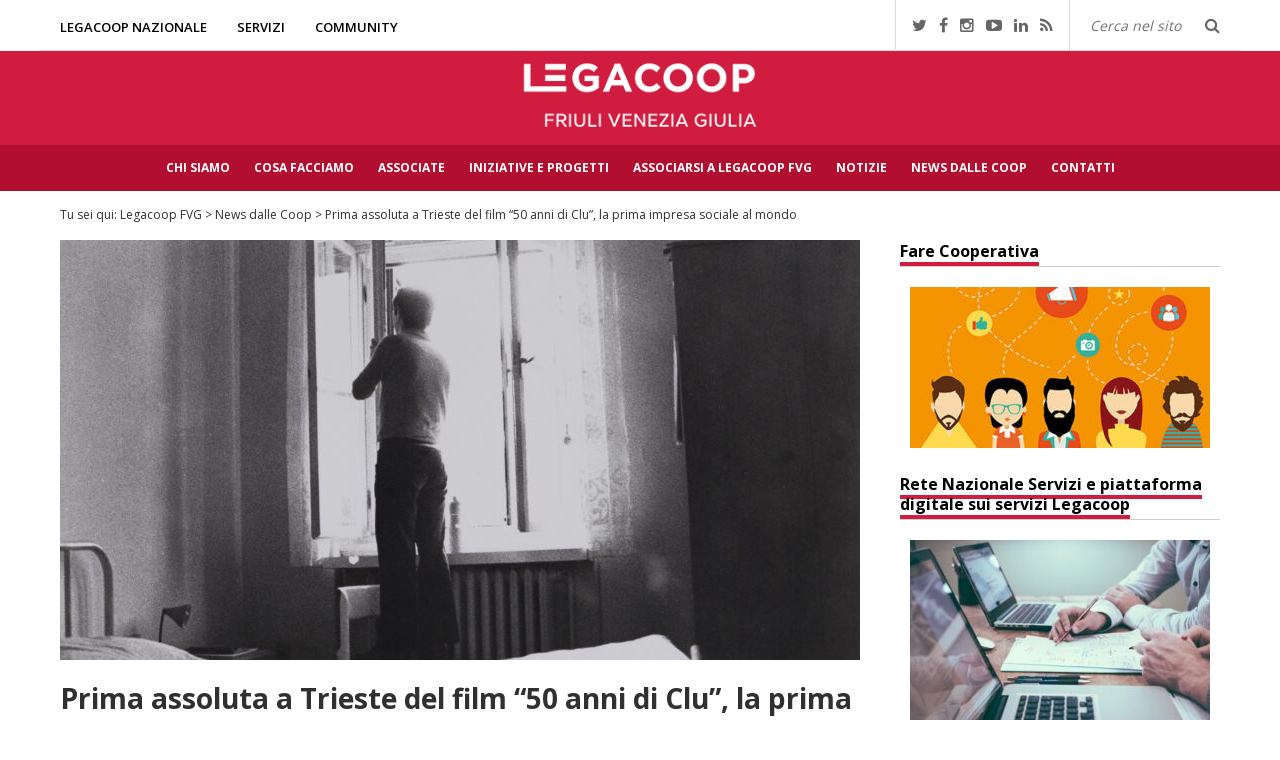

--- FILE ---
content_type: text/html; charset=UTF-8
request_url: https://www.legacoopfvg.it/film-50-anni-clu-trieste-film-festival/
body_size: 13585
content:
<!DOCTYPE html>
<!--[if IE 6]>
<html id="ie6" lang="it-IT" id="html">
<![endif]-->
<!--[if IE 7]>
<html id="ie7" lang="it-IT" id="html">
<![endif]-->
<!--[if IE 8]>
<html id="ie8" lang="it-IT" id="html">
<![endif]-->
<!--[if !(IE 6) | !(IE 7) | !(IE 8)  ]><!-->
<html lang="it-IT" id="html">
<!--<![endif]-->

<head>
<meta charset="UTF-8" />
<meta name="viewport" content="width=device-width, initial-scale=1">
<title>Prima assoluta a Trieste del film &#8220;50 anni di Clu&#8221;, la prima impresa sociale al mondo | Legacoop FVG</title>
<link rel="profile" href="http://gmpg.org/xfn/11" />
<link rel="pingback" href="https://www.legacoopfvg.it/xmlrpc.php" />
<link href="/favicon.ico" rel="shortcut icon" type="image/x-icon" />
<!--[if lt IE 9]>
<script src="https://www.legacoopfvg.it/wp-content/themes/legacoop_nazionale_theme_v2/js/html5.js" type="text/javascript"></script>
<![endif]-->

<meta name='robots' content='max-image-preview:large' />
<link rel="alternate" type="application/rss+xml" title="Legacoop FVG &raquo; Feed" href="https://www.legacoopfvg.it/feed/" />
<link rel="alternate" type="application/rss+xml" title="Legacoop FVG &raquo; Feed dei commenti" href="https://www.legacoopfvg.it/feed/" />
<link rel="alternate" type="application/rss+xml" title="Legacoop FVG &raquo; Prima assoluta a Trieste del film &#8220;50 anni di Clu&#8221;, la prima impresa sociale al mondo Feed dei commenti" href="https://www.legacoopfvg.it/film-50-anni-clu-trieste-film-festival/feed/" />
<link rel="alternate" title="oEmbed (JSON)" type="application/json+oembed" href="https://www.legacoopfvg.it/wp-json/oembed/1.0/embed?url=https%3A%2F%2Fwww.legacoopfvg.it%2Ffilm-50-anni-clu-trieste-film-festival%2F" />
<link rel="alternate" title="oEmbed (XML)" type="text/xml+oembed" href="https://www.legacoopfvg.it/wp-json/oembed/1.0/embed?url=https%3A%2F%2Fwww.legacoopfvg.it%2Ffilm-50-anni-clu-trieste-film-festival%2F&#038;format=xml" />
		<!-- This site uses the Google Analytics by ExactMetrics plugin v8.11.1 - Using Analytics tracking - https://www.exactmetrics.com/ -->
		<!-- Note: ExactMetrics is not currently configured on this site. The site owner needs to authenticate with Google Analytics in the ExactMetrics settings panel. -->
					<!-- No tracking code set -->
				<!-- / Google Analytics by ExactMetrics -->
		<style id='wp-img-auto-sizes-contain-inline-css' type='text/css'>
img:is([sizes=auto i],[sizes^="auto," i]){contain-intrinsic-size:3000px 1500px}
/*# sourceURL=wp-img-auto-sizes-contain-inline-css */
</style>
<style id='wp-emoji-styles-inline-css' type='text/css'>

	img.wp-smiley, img.emoji {
		display: inline !important;
		border: none !important;
		box-shadow: none !important;
		height: 1em !important;
		width: 1em !important;
		margin: 0 0.07em !important;
		vertical-align: -0.1em !important;
		background: none !important;
		padding: 0 !important;
	}
/*# sourceURL=wp-emoji-styles-inline-css */
</style>
<style id='wp-block-library-inline-css' type='text/css'>
:root{--wp-block-synced-color:#7a00df;--wp-block-synced-color--rgb:122,0,223;--wp-bound-block-color:var(--wp-block-synced-color);--wp-editor-canvas-background:#ddd;--wp-admin-theme-color:#007cba;--wp-admin-theme-color--rgb:0,124,186;--wp-admin-theme-color-darker-10:#006ba1;--wp-admin-theme-color-darker-10--rgb:0,107,160.5;--wp-admin-theme-color-darker-20:#005a87;--wp-admin-theme-color-darker-20--rgb:0,90,135;--wp-admin-border-width-focus:2px}@media (min-resolution:192dpi){:root{--wp-admin-border-width-focus:1.5px}}.wp-element-button{cursor:pointer}:root .has-very-light-gray-background-color{background-color:#eee}:root .has-very-dark-gray-background-color{background-color:#313131}:root .has-very-light-gray-color{color:#eee}:root .has-very-dark-gray-color{color:#313131}:root .has-vivid-green-cyan-to-vivid-cyan-blue-gradient-background{background:linear-gradient(135deg,#00d084,#0693e3)}:root .has-purple-crush-gradient-background{background:linear-gradient(135deg,#34e2e4,#4721fb 50%,#ab1dfe)}:root .has-hazy-dawn-gradient-background{background:linear-gradient(135deg,#faaca8,#dad0ec)}:root .has-subdued-olive-gradient-background{background:linear-gradient(135deg,#fafae1,#67a671)}:root .has-atomic-cream-gradient-background{background:linear-gradient(135deg,#fdd79a,#004a59)}:root .has-nightshade-gradient-background{background:linear-gradient(135deg,#330968,#31cdcf)}:root .has-midnight-gradient-background{background:linear-gradient(135deg,#020381,#2874fc)}:root{--wp--preset--font-size--normal:16px;--wp--preset--font-size--huge:42px}.has-regular-font-size{font-size:1em}.has-larger-font-size{font-size:2.625em}.has-normal-font-size{font-size:var(--wp--preset--font-size--normal)}.has-huge-font-size{font-size:var(--wp--preset--font-size--huge)}.has-text-align-center{text-align:center}.has-text-align-left{text-align:left}.has-text-align-right{text-align:right}.has-fit-text{white-space:nowrap!important}#end-resizable-editor-section{display:none}.aligncenter{clear:both}.items-justified-left{justify-content:flex-start}.items-justified-center{justify-content:center}.items-justified-right{justify-content:flex-end}.items-justified-space-between{justify-content:space-between}.screen-reader-text{border:0;clip-path:inset(50%);height:1px;margin:-1px;overflow:hidden;padding:0;position:absolute;width:1px;word-wrap:normal!important}.screen-reader-text:focus{background-color:#ddd;clip-path:none;color:#444;display:block;font-size:1em;height:auto;left:5px;line-height:normal;padding:15px 23px 14px;text-decoration:none;top:5px;width:auto;z-index:100000}html :where(.has-border-color){border-style:solid}html :where([style*=border-top-color]){border-top-style:solid}html :where([style*=border-right-color]){border-right-style:solid}html :where([style*=border-bottom-color]){border-bottom-style:solid}html :where([style*=border-left-color]){border-left-style:solid}html :where([style*=border-width]){border-style:solid}html :where([style*=border-top-width]){border-top-style:solid}html :where([style*=border-right-width]){border-right-style:solid}html :where([style*=border-bottom-width]){border-bottom-style:solid}html :where([style*=border-left-width]){border-left-style:solid}html :where(img[class*=wp-image-]){height:auto;max-width:100%}:where(figure){margin:0 0 1em}html :where(.is-position-sticky){--wp-admin--admin-bar--position-offset:var(--wp-admin--admin-bar--height,0px)}@media screen and (max-width:600px){html :where(.is-position-sticky){--wp-admin--admin-bar--position-offset:0px}}

/*# sourceURL=wp-block-library-inline-css */
</style><style id='global-styles-inline-css' type='text/css'>
:root{--wp--preset--aspect-ratio--square: 1;--wp--preset--aspect-ratio--4-3: 4/3;--wp--preset--aspect-ratio--3-4: 3/4;--wp--preset--aspect-ratio--3-2: 3/2;--wp--preset--aspect-ratio--2-3: 2/3;--wp--preset--aspect-ratio--16-9: 16/9;--wp--preset--aspect-ratio--9-16: 9/16;--wp--preset--color--black: #000000;--wp--preset--color--cyan-bluish-gray: #abb8c3;--wp--preset--color--white: #ffffff;--wp--preset--color--pale-pink: #f78da7;--wp--preset--color--vivid-red: #cf2e2e;--wp--preset--color--luminous-vivid-orange: #ff6900;--wp--preset--color--luminous-vivid-amber: #fcb900;--wp--preset--color--light-green-cyan: #7bdcb5;--wp--preset--color--vivid-green-cyan: #00d084;--wp--preset--color--pale-cyan-blue: #8ed1fc;--wp--preset--color--vivid-cyan-blue: #0693e3;--wp--preset--color--vivid-purple: #9b51e0;--wp--preset--gradient--vivid-cyan-blue-to-vivid-purple: linear-gradient(135deg,rgb(6,147,227) 0%,rgb(155,81,224) 100%);--wp--preset--gradient--light-green-cyan-to-vivid-green-cyan: linear-gradient(135deg,rgb(122,220,180) 0%,rgb(0,208,130) 100%);--wp--preset--gradient--luminous-vivid-amber-to-luminous-vivid-orange: linear-gradient(135deg,rgb(252,185,0) 0%,rgb(255,105,0) 100%);--wp--preset--gradient--luminous-vivid-orange-to-vivid-red: linear-gradient(135deg,rgb(255,105,0) 0%,rgb(207,46,46) 100%);--wp--preset--gradient--very-light-gray-to-cyan-bluish-gray: linear-gradient(135deg,rgb(238,238,238) 0%,rgb(169,184,195) 100%);--wp--preset--gradient--cool-to-warm-spectrum: linear-gradient(135deg,rgb(74,234,220) 0%,rgb(151,120,209) 20%,rgb(207,42,186) 40%,rgb(238,44,130) 60%,rgb(251,105,98) 80%,rgb(254,248,76) 100%);--wp--preset--gradient--blush-light-purple: linear-gradient(135deg,rgb(255,206,236) 0%,rgb(152,150,240) 100%);--wp--preset--gradient--blush-bordeaux: linear-gradient(135deg,rgb(254,205,165) 0%,rgb(254,45,45) 50%,rgb(107,0,62) 100%);--wp--preset--gradient--luminous-dusk: linear-gradient(135deg,rgb(255,203,112) 0%,rgb(199,81,192) 50%,rgb(65,88,208) 100%);--wp--preset--gradient--pale-ocean: linear-gradient(135deg,rgb(255,245,203) 0%,rgb(182,227,212) 50%,rgb(51,167,181) 100%);--wp--preset--gradient--electric-grass: linear-gradient(135deg,rgb(202,248,128) 0%,rgb(113,206,126) 100%);--wp--preset--gradient--midnight: linear-gradient(135deg,rgb(2,3,129) 0%,rgb(40,116,252) 100%);--wp--preset--font-size--small: 13px;--wp--preset--font-size--medium: 20px;--wp--preset--font-size--large: 36px;--wp--preset--font-size--x-large: 42px;--wp--preset--spacing--20: 0.44rem;--wp--preset--spacing--30: 0.67rem;--wp--preset--spacing--40: 1rem;--wp--preset--spacing--50: 1.5rem;--wp--preset--spacing--60: 2.25rem;--wp--preset--spacing--70: 3.38rem;--wp--preset--spacing--80: 5.06rem;--wp--preset--shadow--natural: 6px 6px 9px rgba(0, 0, 0, 0.2);--wp--preset--shadow--deep: 12px 12px 50px rgba(0, 0, 0, 0.4);--wp--preset--shadow--sharp: 6px 6px 0px rgba(0, 0, 0, 0.2);--wp--preset--shadow--outlined: 6px 6px 0px -3px rgb(255, 255, 255), 6px 6px rgb(0, 0, 0);--wp--preset--shadow--crisp: 6px 6px 0px rgb(0, 0, 0);}:where(.is-layout-flex){gap: 0.5em;}:where(.is-layout-grid){gap: 0.5em;}body .is-layout-flex{display: flex;}.is-layout-flex{flex-wrap: wrap;align-items: center;}.is-layout-flex > :is(*, div){margin: 0;}body .is-layout-grid{display: grid;}.is-layout-grid > :is(*, div){margin: 0;}:where(.wp-block-columns.is-layout-flex){gap: 2em;}:where(.wp-block-columns.is-layout-grid){gap: 2em;}:where(.wp-block-post-template.is-layout-flex){gap: 1.25em;}:where(.wp-block-post-template.is-layout-grid){gap: 1.25em;}.has-black-color{color: var(--wp--preset--color--black) !important;}.has-cyan-bluish-gray-color{color: var(--wp--preset--color--cyan-bluish-gray) !important;}.has-white-color{color: var(--wp--preset--color--white) !important;}.has-pale-pink-color{color: var(--wp--preset--color--pale-pink) !important;}.has-vivid-red-color{color: var(--wp--preset--color--vivid-red) !important;}.has-luminous-vivid-orange-color{color: var(--wp--preset--color--luminous-vivid-orange) !important;}.has-luminous-vivid-amber-color{color: var(--wp--preset--color--luminous-vivid-amber) !important;}.has-light-green-cyan-color{color: var(--wp--preset--color--light-green-cyan) !important;}.has-vivid-green-cyan-color{color: var(--wp--preset--color--vivid-green-cyan) !important;}.has-pale-cyan-blue-color{color: var(--wp--preset--color--pale-cyan-blue) !important;}.has-vivid-cyan-blue-color{color: var(--wp--preset--color--vivid-cyan-blue) !important;}.has-vivid-purple-color{color: var(--wp--preset--color--vivid-purple) !important;}.has-black-background-color{background-color: var(--wp--preset--color--black) !important;}.has-cyan-bluish-gray-background-color{background-color: var(--wp--preset--color--cyan-bluish-gray) !important;}.has-white-background-color{background-color: var(--wp--preset--color--white) !important;}.has-pale-pink-background-color{background-color: var(--wp--preset--color--pale-pink) !important;}.has-vivid-red-background-color{background-color: var(--wp--preset--color--vivid-red) !important;}.has-luminous-vivid-orange-background-color{background-color: var(--wp--preset--color--luminous-vivid-orange) !important;}.has-luminous-vivid-amber-background-color{background-color: var(--wp--preset--color--luminous-vivid-amber) !important;}.has-light-green-cyan-background-color{background-color: var(--wp--preset--color--light-green-cyan) !important;}.has-vivid-green-cyan-background-color{background-color: var(--wp--preset--color--vivid-green-cyan) !important;}.has-pale-cyan-blue-background-color{background-color: var(--wp--preset--color--pale-cyan-blue) !important;}.has-vivid-cyan-blue-background-color{background-color: var(--wp--preset--color--vivid-cyan-blue) !important;}.has-vivid-purple-background-color{background-color: var(--wp--preset--color--vivid-purple) !important;}.has-black-border-color{border-color: var(--wp--preset--color--black) !important;}.has-cyan-bluish-gray-border-color{border-color: var(--wp--preset--color--cyan-bluish-gray) !important;}.has-white-border-color{border-color: var(--wp--preset--color--white) !important;}.has-pale-pink-border-color{border-color: var(--wp--preset--color--pale-pink) !important;}.has-vivid-red-border-color{border-color: var(--wp--preset--color--vivid-red) !important;}.has-luminous-vivid-orange-border-color{border-color: var(--wp--preset--color--luminous-vivid-orange) !important;}.has-luminous-vivid-amber-border-color{border-color: var(--wp--preset--color--luminous-vivid-amber) !important;}.has-light-green-cyan-border-color{border-color: var(--wp--preset--color--light-green-cyan) !important;}.has-vivid-green-cyan-border-color{border-color: var(--wp--preset--color--vivid-green-cyan) !important;}.has-pale-cyan-blue-border-color{border-color: var(--wp--preset--color--pale-cyan-blue) !important;}.has-vivid-cyan-blue-border-color{border-color: var(--wp--preset--color--vivid-cyan-blue) !important;}.has-vivid-purple-border-color{border-color: var(--wp--preset--color--vivid-purple) !important;}.has-vivid-cyan-blue-to-vivid-purple-gradient-background{background: var(--wp--preset--gradient--vivid-cyan-blue-to-vivid-purple) !important;}.has-light-green-cyan-to-vivid-green-cyan-gradient-background{background: var(--wp--preset--gradient--light-green-cyan-to-vivid-green-cyan) !important;}.has-luminous-vivid-amber-to-luminous-vivid-orange-gradient-background{background: var(--wp--preset--gradient--luminous-vivid-amber-to-luminous-vivid-orange) !important;}.has-luminous-vivid-orange-to-vivid-red-gradient-background{background: var(--wp--preset--gradient--luminous-vivid-orange-to-vivid-red) !important;}.has-very-light-gray-to-cyan-bluish-gray-gradient-background{background: var(--wp--preset--gradient--very-light-gray-to-cyan-bluish-gray) !important;}.has-cool-to-warm-spectrum-gradient-background{background: var(--wp--preset--gradient--cool-to-warm-spectrum) !important;}.has-blush-light-purple-gradient-background{background: var(--wp--preset--gradient--blush-light-purple) !important;}.has-blush-bordeaux-gradient-background{background: var(--wp--preset--gradient--blush-bordeaux) !important;}.has-luminous-dusk-gradient-background{background: var(--wp--preset--gradient--luminous-dusk) !important;}.has-pale-ocean-gradient-background{background: var(--wp--preset--gradient--pale-ocean) !important;}.has-electric-grass-gradient-background{background: var(--wp--preset--gradient--electric-grass) !important;}.has-midnight-gradient-background{background: var(--wp--preset--gradient--midnight) !important;}.has-small-font-size{font-size: var(--wp--preset--font-size--small) !important;}.has-medium-font-size{font-size: var(--wp--preset--font-size--medium) !important;}.has-large-font-size{font-size: var(--wp--preset--font-size--large) !important;}.has-x-large-font-size{font-size: var(--wp--preset--font-size--x-large) !important;}
/*# sourceURL=global-styles-inline-css */
</style>

<style id='classic-theme-styles-inline-css' type='text/css'>
/*! This file is auto-generated */
.wp-block-button__link{color:#fff;background-color:#32373c;border-radius:9999px;box-shadow:none;text-decoration:none;padding:calc(.667em + 2px) calc(1.333em + 2px);font-size:1.125em}.wp-block-file__button{background:#32373c;color:#fff;text-decoration:none}
/*# sourceURL=/wp-includes/css/classic-themes.min.css */
</style>
<link rel='stylesheet' id='ccchildpagescss-css' href='https://www.legacoopfvg.it/wp-content/plugins/cc-child-pages/includes/css/styles.css?ver=1.43' type='text/css' media='all' />
<link rel='stylesheet' id='ccchildpagesskincss-css' href='https://www.legacoopfvg.it/wp-content/plugins/cc-child-pages/includes/css/skins.css?ver=1.43' type='text/css' media='all' />
<link rel='stylesheet' id='cpsh-shortcodes-css' href='https://www.legacoopfvg.it/wp-content/plugins/column-shortcodes//assets/css/shortcodes.css?ver=1.0.1' type='text/css' media='all' />
<link rel='stylesheet' id='contact-form-7-css' href='https://www.legacoopfvg.it/wp-content/plugins/contact-form-7/includes/css/styles.css?ver=6.1.4' type='text/css' media='all' />
<link rel='stylesheet' id='da-frontend-css' href='https://www.legacoopfvg.it/wp-content/plugins/download-attachments/css/frontend.css?ver=1.3.2' type='text/css' media='all' />
<link rel='stylesheet' id='page-list-style-css' href='https://www.legacoopfvg.it/wp-content/plugins/page-list/css/page-list.css?ver=5.9' type='text/css' media='all' />
<link rel='stylesheet' id='tp_accordions-accordion-css-css' href='https://www.legacoopfvg.it/wp-content/plugins/wp-accordions-pro/css/smk-accordion.css?ver=6.9' type='text/css' media='all' />
<link rel='stylesheet' id='tp_accordions-fonts-css-css' href='https://www.legacoopfvg.it/wp-content/plugins/wp-accordions-pro/css/font-awesome.css?ver=6.9' type='text/css' media='all' />
<link rel='stylesheet' id='parent-style-css' href='https://www.legacoopfvg.it/wp-content/themes/legacoop_nazionale_theme_v2/style.css?ver=6.9' type='text/css' media='all' />
<link rel='stylesheet' id='child-style-css' href='https://www.legacoopfvg.it/wp-content/themes/legacoop_nazionale_theme_v2-child/style.css?ver=6.9' type='text/css' media='all' />
<link rel='stylesheet' id='wt-style-css' href='https://www.legacoopfvg.it/wp-content/themes/legacoop_nazionale_theme_v2-child/style.css?ver=6.9' type='text/css' media='all' />
<style id='wt-style-inline-css' type='text/css'>
body{
background: #fff;;
}

.main-color,
 #comments .author-comment,
 .tagcloud a i{
 color: #B20F30;
}

#main-menu > ul li:hover,
 #main-menu > ul li.current-menu-item,
 .slider-nav .slides .flex-active-slide,
 .item-post .sep,
 .excerpt-footer .more,
 .pagination .current,
 .tagcloud a:hover,
 .widget_tabs .active h4 { 
    background: #B20F30 
}

#main-menu ul li ul li:hover a,
 #main-menu ul li ul li.over a,
 #main-menu ul li ul li ul li a:hover,
 .pagination a:hover,
 .pagination .current{ 
    border-bottom: 1px solid #B20F30 
}

.section-title h4,
 .widget-title h4,
 .widget_tabs .tab-titles{ 
    border-bottom: 3px solid #B20F30 
}

.second-color-bg,
 .button,
 #respond input[type=submit]{
 background: #D01C3F;
}


.cat632-bg{background:} .cat631-bg{background:} .cat633-bg{background:} .cat1262-bg{background:} .cat1261-bg{background:} .cat1244-bg{background:} .cat1246-bg{background:} .cat1263-bg{background:} .cat1269-bg{background:} .cat634-bg{background:} .cat1265-bg{background:} .cat1270-bg{background:} .cat1245-bg{background:} .cat597-bg{background:} .cat1266-bg{background:} .cat1268-bg{background:} .cat1250-bg{background:} .cat1264-bg{background:} .cat635-bg{background:} .cat636-bg{background:} .cat1267-bg{background:} .cat637-bg{background:} .cat638-bg{background:} .cat639-bg{background:} .cat640-bg{background:} .cat641-bg{background:} 
/*# sourceURL=wt-style-inline-css */
</style>
<link rel='stylesheet' id='wt-font-awesome-css' href='https://www.legacoopfvg.it/wp-content/themes/legacoop_nazionale_theme_v2/css/font-awesome/css/font-awesome.min.css?ver=6.9' type='text/css' media='all' />
<link rel='stylesheet' id='arve-css' href='https://www.legacoopfvg.it/wp-content/plugins/advanced-responsive-video-embedder/build/main.css?ver=10.8.1' type='text/css' media='all' />
<script type="text/javascript" src="https://www.legacoopfvg.it/wp-includes/js/jquery/jquery.min.js?ver=3.7.1" id="jquery-core-js"></script>
<script type="text/javascript" src="https://www.legacoopfvg.it/wp-includes/js/jquery/jquery-migrate.min.js?ver=3.4.1" id="jquery-migrate-js"></script>
<script type="text/javascript" src="https://www.legacoopfvg.it/wp-content/plugins/wp-accordions-pro/js/smk-accordion.js?ver=1.0" id="tp_accordions-accordion-js"></script>
<script type="text/javascript" src="https://www.legacoopfvg.it/wp-content/plugins/wp-accordions-pro/js/responsive-accordion.min.js?ver=1.0" id="tp_accordions-responsive-js-js"></script>
<link rel="https://api.w.org/" href="https://www.legacoopfvg.it/wp-json/" /><link rel="alternate" title="JSON" type="application/json" href="https://www.legacoopfvg.it/wp-json/wp/v2/posts/71263" /><link rel="EditURI" type="application/rsd+xml" title="RSD" href="https://www.legacoopfvg.it/xmlrpc.php?rsd" />
<meta name="generator" content="WordPress 6.9" />
<link rel="canonical" href="https://www.legacoopfvg.it/film-50-anni-clu-trieste-film-festival/" />
<link rel='shortlink' href='https://www.legacoopfvg.it/?p=71263' />
<link rel="shortcut icon" href="https://www.legacoopfvg.it/favicon.ico" />	
			
			<meta property="og:url" content="https://www.legacoopfvg.it/film-50-anni-clu-trieste-film-festival/"/>  
			<meta property="og:title" content="Prima assoluta a Trieste del film &#8220;50 anni di Clu&#8221;, la prima impresa sociale al mondo" />  
			<meta property="og:description" content="Nel 2024 che si appresta a celebrare i 100 anni dalla nascita di Franco Basaglia, debutta sabato 20 gennaio a Trieste Film Festival il documentario “5..." />  
			<meta property="og:type" content="article" />  
			<meta property="og:image" content="https://www.legacoopfvg.it/wp-content/uploads/2024/01/clu-trieste-300x229.jpg" />  
				<style type="text/css" id="wp-custom-css">
			.attachment-downloads {
	    display: none;
}

.img-progetto {
	    width: 450px!Important;
}
		</style>
		<script src="https://www.legacoopfvg.it/wp-content/themes/legacoop_nazionale_theme_v2-child/bxslider/jquery.bxslider.min.js"></script>
<link href="https://www.legacoopfvg.it/wp-content/themes/legacoop_nazionale_theme_v2-child/bxslider/jquery.bxslider.css" rel="stylesheet" />
</head>
<body class="wp-singular post-template-default single single-post postid-71263 single-format-standard wp-theme-legacoop_nazionale_theme_v2 wp-child-theme-legacoop_nazionale_theme_v2-child sp-easy-accordion-enabled">

	<div class="header-container">
	<header id="header" class="clearfix">
			
									<div class="top clearfix">
					<!-- inserito il menu in alto -->
					<div class="top-menu clearfix">
							<ul id="menu-topmenu" class="menu"><li id="menu-item-66159" class="menu-item menu-item-type-custom menu-item-object-custom menu-item-66159"><a target="_blank" href="https://www.legacoop.coop/quotidiano/" title="						" data-ps2id-api="true">Legacoop Nazionale</a></li>
<li id="menu-item-66160" class="menu-item menu-item-type-custom menu-item-object-custom menu-item-66160"><a target="_blank" href="http://www.legacoop.coop/rns/" title="						" data-ps2id-api="true">Servizi</a></li>
<li id="menu-item-55324" class="menu-item menu-item-type-custom menu-item-object-custom menu-item-55324"><a target="_blank" href="http://www.legacoop.coop/community/" data-ps2id-api="true">Community</a></li>
</ul>						</div>		
						<div class="search">
							<form method="get" class="searchform" action="https://www.legacoopfvg.it/">
								<input type="text" class="searchfield" name="s" id="s" placeholder="Cerca nel sito" />
								<i class="fa fa-search"></i>
							</form>
						</div>
						<div class="social">
							<ul class="list">
															<li><a class="twitter" href="https://twitter.com/legacoopf" target="_blank"><i class="fa fa-twitter"></i></a></li>
														
															<li><a class="fb" href="https://www.facebook.com/Legacoop-FVG-483862375124282/" target="_blank"><i class="fa fa-facebook"></i></a></li>
														
														
															<li><a class="instagram" href="https://www.instagram.com/legacoopfvg/" target="_blank"><i class="fa fa-instagram"></i></a></li>
														
															<li><a class="youtube" href="https://www.youtube.com/channel/UCshJp19a0mecJs91fUtO6sQ" target="_blank"><i class="fa fa-youtube-play"></i></a></li>
															
								
								<li><a class="youtube" href="https://www.linkedin.com/company/legacoop-fvg/"><i class="fa fa-linkedin"></i></a></li>
							
							
															<li><a class="rss" href="https://www.legacoopfvg.it/feed/"><i class="fa fa-rss"></i></a></li>
														
							</ul>
						</div>	
						
						<!-- <div class="top-menu clearfix">
													</div>	TOLTO DA RG / 08/05/2022 -->				
						
						
						
											
					</div>
								
							
				
		</header>	
	
	</div>
	
	<div class="row clearfix bg-red">
		<div class="logo-wrap clearfix">
			
								
					<div class="logo">			
													
							<a href="https://www.legacoopfvg.it" title="Legacoop FVG">
								<img src="https://www.legacoopfvg.it/wp-content/uploads/2024/07/legacoop-fvg-logo-ok-header100.png" alt="Legacoop FVG" />
							</a>
								
							
					</div>
					

					
													
				</div>			
				
				<div class="subheader">
					
					<div class="menu-section clearfix">
						<nav id="main-menu">
							<ul id="menu-menu-principale-2022" class="menu"><li id="menu-item-68167" class="menu-item menu-item-type-post_type menu-item-object-page menu-item-68167"><a href="https://www.legacoopfvg.it/chi-siamo/" data-ps2id-api="true">Chi Siamo</a></li>
<li id="menu-item-68174" class="menu-item menu-item-type-post_type menu-item-object-page menu-item-68174"><a href="https://www.legacoopfvg.it/cosa-facciamo/" data-ps2id-api="true">Cosa facciamo</a></li>
<li id="menu-item-68261" class="menu-item menu-item-type-post_type menu-item-object-page menu-item-68261"><a href="https://www.legacoopfvg.it/associate/" data-ps2id-api="true">Associate</a></li>
<li id="menu-item-70117" class="menu-item menu-item-type-taxonomy menu-item-object-category menu-item-70117"><a href="https://www.legacoopfvg.it/iniziative-e-progetti/" data-ps2id-api="true">Iniziative e progetti</a></li>
<li id="menu-item-68484" class="menu-item menu-item-type-post_type menu-item-object-page menu-item-68484"><a href="https://www.legacoopfvg.it/associarsi-a-legacoop-fvg/" data-ps2id-api="true">Associarsi a Legacoop FVG</a></li>
<li id="menu-item-68685" class="menu-item menu-item-type-taxonomy menu-item-object-category current-post-ancestor current-menu-parent current-post-parent menu-item-68685"><a href="https://www.legacoopfvg.it/notizie/" data-ps2id-api="true">Notizie</a></li>
<li id="menu-item-68176" class="menu-item menu-item-type-taxonomy menu-item-object-category current-post-ancestor current-menu-parent current-post-parent menu-item-68176"><a href="https://www.legacoopfvg.it/news-dalle-coop/" data-ps2id-api="true">News dalle Coop</a></li>
<li id="menu-item-68520" class="menu-item menu-item-type-post_type menu-item-object-page menu-item-68520"><a href="https://www.legacoopfvg.it/contatti/" data-ps2id-api="true">Contatti</a></li>
</ul>						</nav>
					</div>
			</div>
		</div>
		
		


	<div id="container" class="clearfix">		
			
				
		<section id="main">
			
			<div class="row clearfix">
			
			<div class="breadcrumbs">
    Tu sei qui: <span typeof="v:Breadcrumb"><a rel="v:url" property="v:title" title="Go to Legacoop FVG." href="https://www.legacoopfvg.it" class="home">Legacoop FVG</a></span> &gt; <span typeof="v:Breadcrumb"><a rel="v:url" property="v:title" title="Go to the News dalle Coop category archives." href="https://www.legacoopfvg.it/news-dalle-coop/" class="taxonomy category">News dalle Coop</a></span> &gt; <span typeof="v:Breadcrumb"><a rel="v:url" property="v:title" title="Go to Prima assoluta a Trieste del film &#8220;50 anni di Clu&#8221;, la prima impresa sociale al mondo." href="https://www.legacoopfvg.it/film-50-anni-clu-trieste-film-festival/" class="post post-post current-item">Prima assoluta a Trieste del film &#8220;50 anni di Clu&#8221;, la prima impresa sociale al mondo</a></span></div>
				
		<!-- <div class="alternative-breadcrumbs">123</div> -->
			
				</div>	
			
			


<div class="content-wrap">
	<div id="content">
				
		
<div id="post-71263" class="post-71263 post type-post status-publish format-standard has-post-thumbnail hentry category-news-dalle-coop category-notizie tag-basaglia tag-clu-trieste tag-cooperativa-lavoratori-uniti-franco-basaglia tag-trieste-film-festival">	
	
	
															
				<div class="thumb single-post-thumb">
				
					<a href="https://www.legacoopfvg.it/film-50-anni-clu-trieste-film-festival/" >
						<img width="800" height="420" src="https://www.legacoopfvg.it/wp-content/uploads/2024/01/clu-trieste-800x420.jpg" class="attachment-wt680_360 size-wt680_360 wp-post-image" alt="" decoding="async" fetchpriority="high" />					</a>
					
					<div class="slider-meta">
						<div class="entry-cat cat1250-bg"><h6><i class="fa fa-folder"></i><a href="https://www.legacoopfvg.it/news-dalle-coop/">News dalle Coop</a></h6></div> 
						 
					</div>
				
				</div>
				
					
	<div class="entry-header">
		<h1 class="entry-title">Prima assoluta a Trieste del film &#8220;50 anni di Clu&#8221;, la prima impresa sociale al mondo</h1>
	</div>
	
		<div class="entry-content">
		<p>Nel 2024 che si appresta a celebrare i 100 anni dalla nascita di Franco Basaglia, debutta <strong>sabato 20 gennaio</strong> a Trieste Film Festival il documentario “<strong>50 anni di CLU</strong>”, storia della prima impresa sociale in Italia &#8211; e probabilmente anche al mondo &#8211; generata dalla visione pionieristica dello psichiatra veneziano e grazie a una rivoluzione scientifica che ha portato a guardare con occhi diversi al disagio mentale.</p>
<p>Il film “50 anni di CLU”, diretto dalla regista Erika Rossi che lo ha scritto insieme a Massimo Cirri – nel film cicerone d’eccezione di questa avventura – è prodotto e sostenuto dalla <strong>Cooperativa Lavoratori Uniti Franco Basaglia con Ghirigori</strong>, e racconta la genesi ma anche la straordinaria vitalità e attualità di una impresa sociale nata a Trieste nel 1972: un progetto per l’epoca del tutto trasgressivo che riuniva 16 pazienti dell’Ospedale psichiatrico – come tali, privi di alcun diritto, dallo sposarsi al fare testamento incluso quello al lavoro &#8211; e altri 12 soci fra medici, psicologi e infermieri. Restituire ai degenti la dignità di cittadino e lavoratore era il primo obiettivo di questa innovativa forma di aggregazione imprenditoriale: oggi l’impresa sociale è una realtà di riferimento in italia, con oltre 20.450 cooperative, associazioni e società censite nel Paese, nel segno dell’inclusione sociale.</p>
<p>Il film, che si proietta sabato 20 gennaio, <strong>alle 16 al Teatro Miela di Trieste</strong>, sarà successivamente proiettato proprio in occasione delle celebrazioni per i 100 anni della nascita di Franco Basaglia, il 15 marzo 2024, nel comprensorio dell’ex Ospedale Psichiatrico e in ulteriori sedi, per ricordare la portata di una rivoluzione scientifica che ha messo la persona e i suoi diritti al centro della cura. Realizzato con la fotografia di Daniel Mazza e il montaggio di Beppe Leonetti e con le musiche della Max Maber Orkestar, “50 anni di CLU” dà voce nel film ai testimoni della storia di CLU e a molte voci dell’equipe basagliana, ma anche a chi oggi lavora nella Cooperativa: parlano Augusto Debernardi, Giovanna Del Giudice, Peppe Dell’Acqua, Franco Rotelli, Michele Zanetti, Gigi Bettoli, Fabio Pitucco, Roberto Colapietro, Ivan Brajnik, Luis Carlos Candelo, Franco Zanin, Sabrina Domanelli, Garina Oprea, Gioia Poffo, Francesco Trombetta, Mario Cerne, Carmen Roll, Donatelle Grizon, Alessandro Martellos, Luisa Russo, Gianluca Rampini, Marco Nicola, Genziana Polacco, Dagmar Trinajstic, Maria Marian, Mario Stanovich, Diego Doronzo, Alberto Pecorari, Pasqualino Galdo e Gian Luigi Ramos.</p>
<p><a href="https://www.legacoopfvg.it/wp-content/uploads/2024/01/50-anni-di-clu.jpg"><img decoding="async" class="alignleft size-medium wp-image-71265" src="https://www.legacoopfvg.it/wp-content/uploads/2024/01/50-anni-di-clu-201x300.jpg" alt="" width="201" height="300" srcset="https://www.legacoopfvg.it/wp-content/uploads/2024/01/50-anni-di-clu-201x300.jpg 201w, https://www.legacoopfvg.it/wp-content/uploads/2024/01/50-anni-di-clu-322x480.jpg 322w, https://www.legacoopfvg.it/wp-content/uploads/2024/01/50-anni-di-clu-768x1144.jpg 768w, https://www.legacoopfvg.it/wp-content/uploads/2024/01/50-anni-di-clu-1031x1536.jpg 1031w, https://www.legacoopfvg.it/wp-content/uploads/2024/01/50-anni-di-clu.jpg 1258w" sizes="(max-width: 201px) 100vw, 201px" /></a></p>
<p>Già regista di Trieste racconta Basaglia (2009), Il viaggio di Marco Cavallo (2014) e La città che cura (2012). Erika Rossi firma con questo film il racconto di una delle realtà più interessanti e meno conosciute nate in seno alla Trieste di Franco Basaglia, in quella «<em>fucina di libertà, possibilità e idee nuove che fu l’ex Ospedale psichiatrico a partire dagli anni Settanta. Non solo 50 anni fa i malati ritrovarono la loro identità in quanto persone</em> – spiega la regista- <em>ma rivendicarono il più sacrosanto dei diritti: quello del lavoro, che è quanto più contribuisce a definire le persone nel consesso sociale</em>».</p>
<p>Testimone attento di questa grande storia di cambiamento, Massimo Cirri osserva che «la storia della CLU ci riguarda tutti, in un mondo che non sembra mai considerare gli ultimi come una risorsa. È una storia che non è ancora finita, con protagonisti da conoscere e ascoltare, perché dimostrano che cambiare il mondo è ancora possibile, un po’ alla volta, giorno per giorno». Ivan Brajnik, presidente della CLU Cooperativa Lavoratori Uniti, ricorda: «all’inizio degli anni ’80, CLU integra la sua denominazione con il nome del suo promotore, Franco Basaglia. La Cooperativa cresce e si sviluppa sperimentando l’apertura di nuovi settori, nuove opportunità di inserimento socio-lavorativo per persone fragili. Essere cooperativa sociale e insieme impresa soggetta alle regole del mercato è una sfida complessa, che CLU affronta quotidianamente, laddove l’economia intreccia l’obiettivo della qualità della vita con lo sviluppo locale. Dare fiducia alle potenzialità di ogni singolo individuo, senza discriminazioni e pregiudizi, porti grandi risultati».</p>





			</div>
	
				
	<div class="entry-footer single-post-footer">
		<div class="entry-meta clearfix">
			
			<span class="tags"><i class="fa fa-tags"></i><a href="https://www.legacoopfvg.it/tag/basaglia/" rel="tag">basaglia</a>, <a href="https://www.legacoopfvg.it/tag/clu-trieste/" rel="tag">clu trieste</a>, <a href="https://www.legacoopfvg.it/tag/cooperativa-lavoratori-uniti-franco-basaglia/" rel="tag">cooperativa lavoratori uniti franco basaglia</a>, <a href="https://www.legacoopfvg.it/tag/trieste-film-festival/" rel="tag">trieste film festival</a></span>			
			<span class="date updated">
				<i class="fa fa-calendar-o"></i>
				20 Gennaio 2024			</span>
										
											
			  
					</div>
	</div>					
	
		
			
		<div class="entry-social">	
						
			<ul class="list">
				<li class="fb">
					<a href="http://facebook.com/share.php?u=https%3A%2F%2Fwww.legacoopfvg.it%2Ffilm-50-anni-clu-trieste-film-festival%2F&amp;t=Prima+assoluta+a+Trieste+del+film+%26%238220%3B50+anni+di+Clu%26%238221%3B%2C+la+prima+impresa+sociale+al+mondo" target="_blank"><i class="fa fa-facebook-square"></i>Facebook</a>
				</li>
			
				<li class="twitter">
					<a href="http://twitter.com/home?status=Prima+assoluta+a+Trieste+del+film+%26%238220%3B50+anni+di+Clu%26%238221%3B%2C+la+prima+impresa+sociale+al+mondo%20https%3A%2F%2Fwww.legacoopfvg.it%2Ffilm-50-anni-clu-trieste-film-festival%2F" target="_blank"><i class="fa fa-twitter-square"></i>Twitter</a>	
				</li>
			
				<li class="gplus">			
					<a href="https://plus.google.com/share?url=https%3A%2F%2Fwww.legacoopfvg.it%2Ffilm-50-anni-clu-trieste-film-festival%2F&amp;t=Prima+assoluta+a+Trieste+del+film+%26%238220%3B50+anni+di+Clu%26%238221%3B%2C+la+prima+impresa+sociale+al+mondo" target="_blank"><i class="fa fa-google-plus-square"></i>Google+</a>			
				</li>
			
				<li class="linkedin">
					<a href="http://www.linkedin.com/shareArticle?mini=true&amp;url=https%3A%2F%2Fwww.legacoopfvg.it%2Ffilm-50-anni-clu-trieste-film-festival%2F&amp;title=Prima+assoluta+a+Trieste+del+film+%26%238220%3B50+anni+di+Clu%26%238221%3B%2C+la+prima+impresa+sociale+al+mondo&amp;summary=Nel+2024+che+si+appresta+a+celebrare+i+100+anni+dalla+nascita+di+Franco+Basaglia%2C+debutta+sabato+20+gennaio+a+Trieste+Film+Festival+il+documentario+%E2%80%9C5..." target="_blank"><i class="fa fa-linkedin-square"></i>Linkedin</a>
				</li>
					
				<li class="pinterest">
					<a href="http://pinterest.com/pin/create/button/?url=https%3A%2F%2Fwww.legacoopfvg.it%2Ffilm-50-anni-clu-trieste-film-festival%2F&amp;media=https%3A%2F%2Fwww.legacoopfvg.it%2Fwp-content%2Fuploads%2F2024%2F01%2Fclu-trieste-150x150.jpg&amp;description=Prima+assoluta+a+Trieste+del+film+%26%238220%3B50+anni+di+Clu%26%238221%3B%2C+la+prima+impresa+sociale+al+mondo" target="_blank"><i class="fa fa-pinterest-square"></i>Pinterest</a>
				</li>
			
			</ul>
			
		</div><!-- /entry-social -->

		
	</div><!-- /post-71263 -->

		
			
			<div id="comments" data-animation="fadeInUp">
	
	
			
	
	
</div><!-- /comments -->
		
			
		
	</div>
	
	<div id="sidebar-right" class="sidebar">
	<aside id="media_image-18" class="widget widget_media_image"><div class="widget-title"><h4><span>Fare Cooperativa</span></h4></div><a href="https://www.legacoopfvg.it/fare-cooperativa/"><img width="300" height="161" src="https://www.legacoopfvg.it/wp-content/uploads/2022/05/fare-cooperativa-icon-300x161.jpg" class="image wp-image-68534  attachment-medium size-medium" alt="" style="max-width: 100%; height: auto;" decoding="async" loading="lazy" srcset="https://www.legacoopfvg.it/wp-content/uploads/2022/05/fare-cooperativa-icon-300x161.jpg 300w, https://www.legacoopfvg.it/wp-content/uploads/2022/05/fare-cooperativa-icon.jpg 400w" sizes="auto, (max-width: 300px) 100vw, 300px" /></a></aside><aside id="media_image-17" class="widget widget_media_image"><div class="widget-title"><h4><span>Rete Nazionale Servizi e piattaforma digitale sui servizi Legacoop</span></h4></div><a href="https://www.legacoopfvg.it/la-rete-nazionale-servizi-e-capace/" target="_blank"><img width="300" height="200" src="https://www.legacoopfvg.it/wp-content/uploads/2025/12/bandi-digitali-300x200.jpg" class="image wp-image-72463  attachment-300x200 size-300x200" alt="" style="max-width: 100%; height: auto;" title="Rete Nazionale Servizi e piattaforma digitale sui servizi Legacoop" decoding="async" loading="lazy" srcset="https://www.legacoopfvg.it/wp-content/uploads/2025/12/bandi-digitali-300x200.jpg 300w, https://www.legacoopfvg.it/wp-content/uploads/2025/12/bandi-digitali-640x427.jpg 640w, https://www.legacoopfvg.it/wp-content/uploads/2025/12/bandi-digitali-768x512.jpg 768w, https://www.legacoopfvg.it/wp-content/uploads/2025/12/bandi-digitali-105x70.jpg 105w, https://www.legacoopfvg.it/wp-content/uploads/2025/12/bandi-digitali.jpg 1000w" sizes="auto, (max-width: 300px) 100vw, 300px" /></a></aside><aside id="media_image-20" class="widget widget_media_image"><div class="widget-title"><h4><span>CCNL e Socio Lavoratore</span></h4></div><a href="https://www.legacoopfvg.it/ccnl-e-socio-lavoratore/"><img width="300" height="150" src="https://www.legacoopfvg.it/wp-content/uploads/2022/09/ccnl-socio-lavoratore.jpg" class="image wp-image-69978  attachment-full size-full" alt="" style="max-width: 100%; height: auto;" decoding="async" loading="lazy" /></a></aside><aside id="media_image-4" class="widget widget_media_image"><div class="widget-title"><h4><span>Ucraina: sostegno e accoglienza</span></h4></div><a href="https://www.legacoopfvg.it/legacoop-fvg-sostegno-e-accoglienza-alla-popolazione-ucraina/"><img width="300" height="164" src="https://www.legacoopfvg.it/wp-content/uploads/2022/05/ukraine-flag-300x164.jpg" class="image wp-image-68151  attachment-medium size-medium" alt="" style="max-width: 100%; height: auto;" title="Ucraina: sostegno e accoglienza" decoding="async" loading="lazy" srcset="https://www.legacoopfvg.it/wp-content/uploads/2022/05/ukraine-flag-300x164.jpg 300w, https://www.legacoopfvg.it/wp-content/uploads/2022/05/ukraine-flag.jpg 400w" sizes="auto, (max-width: 300px) 100vw, 300px" /></a></aside><aside id="media_image-2" class="widget widget_media_image"><div class="widget-title"><h4><span>Bilancio Sociale</span></h4></div><a href="http://www.legacoopfvg.it/bilancio-sociale/"><img width="1750" height="515" src="https://www.legacoopfvg.it/wp-content/uploads/2025/12/BS2024_manchette.jpg" class="image wp-image-72458  attachment-full size-full" alt="" style="max-width: 100%; height: auto;" title="Bilancio Sociale" decoding="async" loading="lazy" srcset="https://www.legacoopfvg.it/wp-content/uploads/2025/12/BS2024_manchette.jpg 1750w, https://www.legacoopfvg.it/wp-content/uploads/2025/12/BS2024_manchette-300x88.jpg 300w, https://www.legacoopfvg.it/wp-content/uploads/2025/12/BS2024_manchette-640x188.jpg 640w, https://www.legacoopfvg.it/wp-content/uploads/2025/12/BS2024_manchette-768x226.jpg 768w, https://www.legacoopfvg.it/wp-content/uploads/2025/12/BS2024_manchette-1536x452.jpg 1536w" sizes="auto, (max-width: 1750px) 100vw, 1750px" /></a></aside><aside id="media_image-12" class="widget widget_media_image"><div class="widget-title"><h4><span>Partner</span></h4></div><a href="https://www.assicoopfvg.it/" target="_blank"><img width="300" height="78" src="https://www.legacoopfvg.it/wp-content/uploads/2022/01/Logo-AssicoopFVG-300x78.png" class="image wp-image-67774  attachment-medium size-medium" alt="" style="max-width: 100%; height: auto;" title="Assicoop" decoding="async" loading="lazy" srcset="https://www.legacoopfvg.it/wp-content/uploads/2022/01/Logo-AssicoopFVG-300x78.png 300w, https://www.legacoopfvg.it/wp-content/uploads/2022/01/Logo-AssicoopFVG.png 578w" sizes="auto, (max-width: 300px) 100vw, 300px" /></a></aside><aside id="custom_html-13" class="widget_text widget widget_custom_html"><div class="widget-title"><h4><span>Seguici su Facebook</span></h4></div><div class="textwidget custom-html-widget"><iframe src="https://www.facebook.com/plugins/page.php?href=https%3A%2F%2Fwww.facebook.com%2Flegacoopfvg%2F&tabs=timeline&width=340&height=450&small_header=true&adapt_container_width=true&hide_cover=false&show_facepile=true&appId" width="340" height="450" style="border:none;overflow:hidden" scrolling="no" frameborder="0" allowfullscreen="true" allow="autoplay; clipboard-write; encrypted-media; picture-in-picture; web-share"></iframe></div></aside></div><!-- /sidebar -->
		
</div>
	</section><!-- /main -->

	<footer id="footer">
		
		<div class="footer-widgets">
						
			<div class="footer-widget">	
			 <h4 class="widgettitle"><span>Contatti</span></h4>
				<aside id="wellthemes_aboutus_widget-2" class="widget widget_aboutus">		
				   <div class="logo-wrap">
				<img src="https://www.legacoopfvg.it/wp-content/uploads/2024/07/legacoop-fvg-logo.png" alt='' />
		   </div>
	    		
	   		   <div class="info-text">				
				<p>Via D. Cernazai, 8 - 33100 UDINE</br>

tel. 0432 299214</br>

<span>
<a href="mailto:segreteria@fvg.legacoop.it">segreteria@fvg.legacoop.it</a></span>
</br>

PEC: <span><a href="mailto:legacoopfvg@legalmail.it">legacoopfvg@legalmail.it</a>
<br />
C.F. 80010050302
</p>		   </div>
	   	   
	   <div class="social-links">
		   <ul class="list">
			   				
			</ul>
		</div>		
	   </aside>			</div>
			
			<div class="footer-widget">
			 <h4 class="widgettitle"><span>Trasparenza</span></h4>
				<aside id="text-64" class="widget widget_text">			<div class="textwidget"><p><a href="https://www.legacoopfvg.it/trasparenza/">Trasparenza Legacoop FVG e associate</a><br />
<a href="https://www.legacoopfvg.it/bilanci-sociali-cooperative-associate/">Bilanci sociali cooperative associate</a></p>
</div>
		</aside>			</div>
			
			

			<div class="footer-widget ">
				 <h4 class="widgettitle"><span>Seguici sui social</span></h4>
                	
	<div class="news-box-footer">
		<a href="https://www.facebook.com/Legacoop-FVG-483862375124282/" target="_blank"><img src="https://www.legacoopfvg.it/wp-content/themes/legacoop_nazionale_theme_v2-child/images/fb-footer.png" alt="Facebook" title="Facebook" /></a>
	</div>
		
	

	
	<div class="news-box-footer">
		<a href="https://twitter.com/legacoopf" target="_blank"><img src="https://www.legacoopfvg.it/wp-content/themes/legacoop_nazionale_theme_v2-child/images/tw-footer.png" alt="Twitter" title="Twitter" /></a>
	</div>
	


	
	<div class="news-box-footer">
		<a href="https://www.instagram.com/legacoopfvg/" target="_blank"><img src="https://www.legacoopfvg.it/wp-content/themes/legacoop_nazionale_theme_v2-child/images/insta-footer.png" alt="Instagram" title="Instagram" /></a>
	</div>
	
	

	
	<div class="news-box-footer">
		<a href="https://www.youtube.com/channel/UCshJp19a0mecJs91fUtO6sQ" target="_blank"><img src="https://www.legacoopfvg.it/wp-content/themes/legacoop_nazionale_theme_v2-child/images/yt-footer.png" alt="YouTube" title="YouTube" /></a>
	</div>
	

<div class="news-box-footer">
		<a href="https://www.linkedin.com/company/legacoop-fvg/" target="_blank"><img src="https://www.legacoopfvg.it/wp-content/themes/legacoop_nazionale_theme_v2-child/images/linkedin-footer.png" alt="LinkedIn" title="LinkedIn" /></a>
	</div>

	<div class="clearfix"></div>
                 <!--  <h4 class="widgettitle"><span>Newsletter</span></h4> -->
								<br><br>
				<h4 class="widgettitle"><span>Partner di progetto</span></h4>
				<a href="https://pai-edih.eu/it" target="_blank"><img src="https://www.legacoopfvg.it/wp-content/uploads/2025/03/img-partner-edih-pai_2.jpg" alt="" style="width:200px;"></a>
				<br><br>
				
			</div>	
				
			<div class="footer-widget col-last"><h4 class="widgettitle"><span>Sito Legacoop nazionale</span></h4>
				<aside id="media_image-16" class="widget widget_media_image"><a href="http://www.legacoop.coop/"><img width="300" height="37" src="https://www.legacoopfvg.it/wp-content/uploads/2024/07/Legacoop_nuovo_logo_colore-300x37.png" class="image wp-image-71518  attachment-medium size-medium" alt="" style="max-width: 100%; height: auto;" decoding="async" loading="lazy" srcset="https://www.legacoopfvg.it/wp-content/uploads/2024/07/Legacoop_nuovo_logo_colore-300x37.png 300w, https://www.legacoopfvg.it/wp-content/uploads/2024/07/Legacoop_nuovo_logo_colore-640x80.png 640w, https://www.legacoopfvg.it/wp-content/uploads/2024/07/Legacoop_nuovo_logo_colore-768x96.png 768w, https://www.legacoopfvg.it/wp-content/uploads/2024/07/Legacoop_nuovo_logo_colore.png 1189w" sizes="auto, (max-width: 300px) 100vw, 300px" /></a></aside>			</div>	
		</div><!-- /footer-widgets -->	
			
		<div class="footer-info">
			
			 
				<div class="footer-left">
					©2022 Legacoop FVG | <a href="https://www.legacoopfvg.it/info-sulla-privacy/">Privacy</a> | <a href="https://www.legacoopfvg.it/informativa-estesa-sulluso-dei-cookie/">Cookie</a> | <a href="https://www.legacoopfvg.it/disclaimer/">Disclaimer</a>			
				</div>
							
					
		</div>		
	</footer><!-- /footer -->

<script type="speculationrules">
{"prefetch":[{"source":"document","where":{"and":[{"href_matches":"/*"},{"not":{"href_matches":["/wp-*.php","/wp-admin/*","/wp-content/uploads/*","/wp-content/*","/wp-content/plugins/*","/wp-content/themes/legacoop_nazionale_theme_v2-child/*","/wp-content/themes/legacoop_nazionale_theme_v2/*","/*\\?(.+)"]}},{"not":{"selector_matches":"a[rel~=\"nofollow\"]"}},{"not":{"selector_matches":".no-prefetch, .no-prefetch a"}}]},"eagerness":"conservative"}]}
</script>
<script type="text/javascript" src="https://www.legacoopfvg.it/wp-includes/js/dist/hooks.min.js?ver=dd5603f07f9220ed27f1" id="wp-hooks-js"></script>
<script type="text/javascript" src="https://www.legacoopfvg.it/wp-includes/js/dist/i18n.min.js?ver=c26c3dc7bed366793375" id="wp-i18n-js"></script>
<script type="text/javascript" id="wp-i18n-js-after">
/* <![CDATA[ */
wp.i18n.setLocaleData( { 'text direction\u0004ltr': [ 'ltr' ] } );
//# sourceURL=wp-i18n-js-after
/* ]]> */
</script>
<script type="text/javascript" src="https://www.legacoopfvg.it/wp-content/plugins/contact-form-7/includes/swv/js/index.js?ver=6.1.4" id="swv-js"></script>
<script type="text/javascript" id="contact-form-7-js-translations">
/* <![CDATA[ */
( function( domain, translations ) {
	var localeData = translations.locale_data[ domain ] || translations.locale_data.messages;
	localeData[""].domain = domain;
	wp.i18n.setLocaleData( localeData, domain );
} )( "contact-form-7", {"translation-revision-date":"2026-01-14 20:31:08+0000","generator":"GlotPress\/4.0.3","domain":"messages","locale_data":{"messages":{"":{"domain":"messages","plural-forms":"nplurals=2; plural=n != 1;","lang":"it"},"This contact form is placed in the wrong place.":["Questo modulo di contatto \u00e8 posizionato nel posto sbagliato."],"Error:":["Errore:"]}},"comment":{"reference":"includes\/js\/index.js"}} );
//# sourceURL=contact-form-7-js-translations
/* ]]> */
</script>
<script type="text/javascript" id="contact-form-7-js-before">
/* <![CDATA[ */
var wpcf7 = {
    "api": {
        "root": "https:\/\/www.legacoopfvg.it\/wp-json\/",
        "namespace": "contact-form-7\/v1"
    }
};
//# sourceURL=contact-form-7-js-before
/* ]]> */
</script>
<script type="text/javascript" src="https://www.legacoopfvg.it/wp-content/plugins/contact-form-7/includes/js/index.js?ver=6.1.4" id="contact-form-7-js"></script>
<script type="text/javascript" id="page-scroll-to-id-plugin-script-js-extra">
/* <![CDATA[ */
var mPS2id_params = {"instances":{"mPS2id_instance_0":{"selector":"a[href*='#']:not([href='#'])","autoSelectorMenuLinks":"true","excludeSelector":"a[href^='#tab-'], a[href^='#tabs-'], a[data-toggle]:not([data-toggle='tooltip']), a[data-slide], a[data-vc-tabs], a[data-vc-accordion], a.screen-reader-text.skip-link","scrollSpeed":500,"autoScrollSpeed":"true","scrollEasing":"easeInOutQuint","scrollingEasing":"easeOutQuint","forceScrollEasing":"false","pageEndSmoothScroll":"true","stopScrollOnUserAction":"false","autoCorrectScroll":"false","autoCorrectScrollExtend":"false","layout":"vertical","offset":0,"dummyOffset":"false","highlightSelector":"","clickedClass":"mPS2id-clicked","targetClass":"mPS2id-target","highlightClass":"mPS2id-highlight","forceSingleHighlight":"false","keepHighlightUntilNext":"false","highlightByNextTarget":"false","appendHash":"false","scrollToHash":"true","scrollToHashForAll":"true","scrollToHashDelay":0,"scrollToHashUseElementData":"true","scrollToHashRemoveUrlHash":"false","disablePluginBelow":0,"adminDisplayWidgetsId":"true","adminTinyMCEbuttons":"true","unbindUnrelatedClickEvents":"false","unbindUnrelatedClickEventsSelector":"","normalizeAnchorPointTargets":"false","encodeLinks":"false"}},"total_instances":"1","shortcode_class":"_ps2id"};
//# sourceURL=page-scroll-to-id-plugin-script-js-extra
/* ]]> */
</script>
<script type="text/javascript" src="https://www.legacoopfvg.it/wp-content/plugins/page-scroll-to-id/js/page-scroll-to-id.min.js?ver=1.7.9" id="page-scroll-to-id-plugin-script-js"></script>
<script type="text/javascript" src="https://www.legacoopfvg.it/wp-includes/js/jquery/ui/core.min.js?ver=1.13.3" id="jquery-ui-core-js"></script>
<script type="text/javascript" src="https://www.legacoopfvg.it/wp-includes/js/jquery/ui/mouse.min.js?ver=1.13.3" id="jquery-ui-mouse-js"></script>
<script type="text/javascript" src="https://www.legacoopfvg.it/wp-includes/js/jquery/ui/sortable.min.js?ver=1.13.3" id="jquery-ui-sortable-js"></script>
<script type="text/javascript" src="https://www.legacoopfvg.it/wp-includes/js/jquery/ui/draggable.min.js?ver=1.13.3" id="jquery-ui-draggable-js"></script>
<script type="text/javascript" src="https://www.legacoopfvg.it/wp-includes/js/jquery/ui/droppable.min.js?ver=1.13.3" id="jquery-ui-droppable-js"></script>
<script type="text/javascript" src="https://www.legacoopfvg.it/wp-content/themes/legacoop_nazionale_theme_v2/js/superfish.js?ver=6.9" id="wt_superfish-js"></script>
<script type="text/javascript" src="https://www.legacoopfvg.it/wp-content/themes/legacoop_nazionale_theme_v2/js/jquery.easing.1.3.js?ver=6.9" id="wt_easing-js"></script>
<script type="text/javascript" src="https://www.legacoopfvg.it/wp-content/themes/legacoop_nazionale_theme_v2/js/jquery.flexslider-min.js?ver=6.9" id="wt_slider-js"></script>
<script type="text/javascript" src="https://www.legacoopfvg.it/wp-content/themes/legacoop_nazionale_theme_v2/js/lightbox.min.js?ver=6.9" id="wt_lightbox-js"></script>
<script type="text/javascript" src="https://www.legacoopfvg.it/wp-content/themes/legacoop_nazionale_theme_v2/js/jflickrfeed.min.js?ver=6.9" id="wt_jflickrfeed-js"></script>
<script type="text/javascript" src="https://www.legacoopfvg.it/wp-content/themes/legacoop_nazionale_theme_v2/js/jquery.slicknav.min.js?ver=6.9" id="wt_mobilemenu-js"></script>
<script type="text/javascript" src="https://www.legacoopfvg.it/wp-content/themes/legacoop_nazionale_theme_v2/js/jquery.touchSwipe.min.js?ver=6.9" id="wt_touchSwipe-js"></script>
<script type="text/javascript" src="https://www.legacoopfvg.it/wp-content/themes/legacoop_nazionale_theme_v2/js/jquery.mousewheel.min.js?ver=6.9" id="wt_mousewheel-js"></script>
<script type="text/javascript" src="https://www.legacoopfvg.it/wp-content/themes/legacoop_nazionale_theme_v2/js/jquery.simplyscroll.min.js?ver=6.9" id="wt_ticker-js"></script>
<script type="text/javascript" src="https://www.legacoopfvg.it/wp-content/themes/legacoop_nazionale_theme_v2/js/custom.js?ver=6.9" id="wt_custom-js"></script>
<script type="text/javascript" id="wt_rating-js-extra">
/* <![CDATA[ */
var ec_ajax_data = {"ajax_url":"https://www.legacoopfvg.it/wp-admin/admin-ajax.php","codes":{"SUCCESS":1,"PREVIOUSLY_VOTED":0,"REQUEST_ERROR":2,"UNKNOWN":-1},"messages":{"success":"You have voted successfully.","previously_voted":"You have already voted.","request_error":"There was some problem.","unknown":"An error occurred."}};
//# sourceURL=wt_rating-js-extra
/* ]]> */
</script>
<script type="text/javascript" src="https://www.legacoopfvg.it/wp-content/themes/legacoop_nazionale_theme_v2/js/wt-rating.js?ver=6.9" id="wt_rating-js"></script>
<script id="wp-emoji-settings" type="application/json">
{"baseUrl":"https://s.w.org/images/core/emoji/17.0.2/72x72/","ext":".png","svgUrl":"https://s.w.org/images/core/emoji/17.0.2/svg/","svgExt":".svg","source":{"concatemoji":"https://www.legacoopfvg.it/wp-includes/js/wp-emoji-release.min.js?ver=6.9"}}
</script>
<script type="module">
/* <![CDATA[ */
/*! This file is auto-generated */
const a=JSON.parse(document.getElementById("wp-emoji-settings").textContent),o=(window._wpemojiSettings=a,"wpEmojiSettingsSupports"),s=["flag","emoji"];function i(e){try{var t={supportTests:e,timestamp:(new Date).valueOf()};sessionStorage.setItem(o,JSON.stringify(t))}catch(e){}}function c(e,t,n){e.clearRect(0,0,e.canvas.width,e.canvas.height),e.fillText(t,0,0);t=new Uint32Array(e.getImageData(0,0,e.canvas.width,e.canvas.height).data);e.clearRect(0,0,e.canvas.width,e.canvas.height),e.fillText(n,0,0);const a=new Uint32Array(e.getImageData(0,0,e.canvas.width,e.canvas.height).data);return t.every((e,t)=>e===a[t])}function p(e,t){e.clearRect(0,0,e.canvas.width,e.canvas.height),e.fillText(t,0,0);var n=e.getImageData(16,16,1,1);for(let e=0;e<n.data.length;e++)if(0!==n.data[e])return!1;return!0}function u(e,t,n,a){switch(t){case"flag":return n(e,"\ud83c\udff3\ufe0f\u200d\u26a7\ufe0f","\ud83c\udff3\ufe0f\u200b\u26a7\ufe0f")?!1:!n(e,"\ud83c\udde8\ud83c\uddf6","\ud83c\udde8\u200b\ud83c\uddf6")&&!n(e,"\ud83c\udff4\udb40\udc67\udb40\udc62\udb40\udc65\udb40\udc6e\udb40\udc67\udb40\udc7f","\ud83c\udff4\u200b\udb40\udc67\u200b\udb40\udc62\u200b\udb40\udc65\u200b\udb40\udc6e\u200b\udb40\udc67\u200b\udb40\udc7f");case"emoji":return!a(e,"\ud83e\u1fac8")}return!1}function f(e,t,n,a){let r;const o=(r="undefined"!=typeof WorkerGlobalScope&&self instanceof WorkerGlobalScope?new OffscreenCanvas(300,150):document.createElement("canvas")).getContext("2d",{willReadFrequently:!0}),s=(o.textBaseline="top",o.font="600 32px Arial",{});return e.forEach(e=>{s[e]=t(o,e,n,a)}),s}function r(e){var t=document.createElement("script");t.src=e,t.defer=!0,document.head.appendChild(t)}a.supports={everything:!0,everythingExceptFlag:!0},new Promise(t=>{let n=function(){try{var e=JSON.parse(sessionStorage.getItem(o));if("object"==typeof e&&"number"==typeof e.timestamp&&(new Date).valueOf()<e.timestamp+604800&&"object"==typeof e.supportTests)return e.supportTests}catch(e){}return null}();if(!n){if("undefined"!=typeof Worker&&"undefined"!=typeof OffscreenCanvas&&"undefined"!=typeof URL&&URL.createObjectURL&&"undefined"!=typeof Blob)try{var e="postMessage("+f.toString()+"("+[JSON.stringify(s),u.toString(),c.toString(),p.toString()].join(",")+"));",a=new Blob([e],{type:"text/javascript"});const r=new Worker(URL.createObjectURL(a),{name:"wpTestEmojiSupports"});return void(r.onmessage=e=>{i(n=e.data),r.terminate(),t(n)})}catch(e){}i(n=f(s,u,c,p))}t(n)}).then(e=>{for(const n in e)a.supports[n]=e[n],a.supports.everything=a.supports.everything&&a.supports[n],"flag"!==n&&(a.supports.everythingExceptFlag=a.supports.everythingExceptFlag&&a.supports[n]);var t;a.supports.everythingExceptFlag=a.supports.everythingExceptFlag&&!a.supports.flag,a.supports.everything||((t=a.source||{}).concatemoji?r(t.concatemoji):t.wpemoji&&t.twemoji&&(r(t.twemoji),r(t.wpemoji)))});
//# sourceURL=https://www.legacoopfvg.it/wp-includes/js/wp-emoji-loader.min.js
/* ]]> */
</script>
</div>
</body>
</html>

--- FILE ---
content_type: text/css
request_url: https://www.legacoopfvg.it/wp-content/themes/legacoop_nazionale_theme_v2/style.css?ver=6.9
body_size: 11995
content:
/*
Theme Name: Legacoop Nazionale Ver2
Text Domain: wellthemes
*/

/*
Warning: Do not edit this file, it will be overwritten by the next theme update. If you want to customize the styles, create a child theme instead See: http://codex.wordpress.org/Child_Themes
*/

/* TABLE OF CONTENT 
 * ==================
 * 1.  BASE
 * 2.  HEADER
 * 3.  NAVIGATION MENU
 * 4.  MAIN CONTENT
 * 5.  REVIEW
 * 6.  PAGES
 * 7.  COMMENTS
 * 8.  SIDEBARS
 * 9.  FOOTER
 * 10. MEDIA QUERIES
 **/

@import url(//fonts.googleapis.com/css?family=Open+Sans:400,600,700);
@import url("css/reset.css"); 
@import url("css/common.css");
@import url("css/lightbox.css");  
@import url("css/menu.css"); 

 /* 1. BASE
 * ============= */	
body{
	font-family: 'Open Sans', serif, Helvetica, Arial, Sans-Serif;
    font-size: 14px;
    font-weight: 400;
	line-height: 1.7;
	color: #303030;
	background: url("images/bg.png") repeat;
}

/*=== Link styles ===*/
a{
	text-decoration: none;
	color: #303030;
	transition: all 0.2s ease 0s;
	outline: 0;
}

a:visited {
	color: #303030;
}

a:hover {
	color: #74C653;
}

/*=== Headings ===*/
h1,h2,h3,h4,h5,h6 {
	font-weight: 400;
	line-height: 1.3;
	color: #303030;
	font-weight: 700;
}

h1 {
	font-size: 28px;	

}

h2 {
	font-size: 26px;	
	line-height: 1;	
}

h3{
	font-size: 20px; 
}

h4 {	
	font-size: 18px;
}

h5 {	
	font-size: 16px;	
	line-height: 1.1;
}

h6 {
	font-size: 14px;
	line-height: 1.1;
}

:focus {
	outline: 0;
}

/*=== Layout ===*/
#container{
	width: 1160px;
	padding: 0 19px;
	margin: 0 auto;		
	background: #FFFFFF;
	border-left: 1px solid #EEEEEE;
	border-right: 1px solid #EEEEEE;
}

#main{
	overflow: hidden;	
}

#content{
	width: 640px;	
	margin-right: 20px;
	float: left;
	overflow: hidden;	
}

#sidebar-left{
	width: 200px;
	overflow: hidden;	
	float: left;	
	box-sizing: border-box;
	background: #F8F8F8;
	padding: 20px 0;
}

#sidebar-right{
	width: 300px;
	overflow: hidden;	
	float: left;	
}

.content-center #sidebar-left{
	position: relative;
	left: -660px;
}

.content-center #content{
	position: relative;
	left: 220px;
}

.content-wrap {
	overflow: hidden;
}

.section{
	margin-bottom: 25px;
	overflow: hidden;
}

.list{
	padding: 0;
	margin: 0;
	list-style: none;
}

.row{
	overflow: hidden;
}

.one-half{
	width: 310px;
	margin-right: 20px;
	float: left;
}

.col-last{
	margin-right: 0 !important;
}

.full-content{
	width: 1096px !important;	
	box-sizing: border-box;
}

.col-last{
	margin-right: 0 !important;
}

/*=== image sizes ===*/
.wp-post-image{
	display: block;
}

.attachment-wt1200_380{
	width: 1200px;
	height: 380px;
}

.attachment-wt680_360{
	width: 680px;
	height: 360px;
}

.attachment-wt310_200{
	width: 310px;
	height: 200px;
}

.attachment-wt280_190{
	width: 280px;
	height: 190px;
}

.attachment-wt275_365{
	width: 275px;
	height: 365px;
}

.attachment-wt105_70{
	width: 105px;
	height: 70px;
}

.lb-image{
	max-width: inherit; 
}

/*=== main colors ===*/
.main-color{
	color: #74C653;
}

.main-color-bg{
	background: #74C653;
}

.second-color-bg{
	background: #009BFF;
}

/* 2. HEADER
 * =========== */
#header{
	position: relative;
	margin-bottom: 20px;
}

#header .top{
	height: 50px;
	border-bottom: 1px solid #DDDDDD;
	margin: 0 -20px 0;
	padding: 0 20px;
	overflow: hidden;	
}

#header .top ul{	
	list-style: none;
	padding: 0;
	margin: 0;
}

#header .top ul li{
	float: left;
}

#header .top-menu{
	max-width: 600px;
	float: left;
	margin-top: 13px;
	height: 22px;
	line-height: 1.2;
	position: relative;
}

#header .top-menu ul li{
	margin-right: 30px;
	position: relative;
}

#header .top-menu ul li a{
	font-weight: 600;
	font-size: 13px;
	position: relative;
	line-height: 28px;
}

#header .top-menu ul li.new:after {
	content: "new";
	font-size: 11px;
	background: #D64541;
	color: #FFFFFF;	
	display: block;
	float: right;
	line-height: 10px;
	position: absolute;
	right: -15px;
	top: -8px;
	border-radius: 4px;	
	padding: 1px 5px 3px;
}

#header .top .social{
	float: right;
	padding: 0 10px;
	border-left: 1px solid #DDDDDD;
}

#header .top .social ul{
	overflow: hidden;
}

#header .top .social li a{
	color: #CCCCCC;
	font-size: 16px;
	display: block;
	height: 38px;
	padding: 12px 6px 0;
}

#header .top .social li a.twitter:hover{
	color: #40BFF5;
}

#header .top .social li a.fb:hover{
	color: #5D82D1;
}

#header .top .social li a.gplus:hover{
	color: #B84830;
}

#header .top .social li a.instagram:hover{
	color: #AD866E;
}

#header .top .social li a.youtube:hover{
	color: #E3452F;
}

#header .top .social li a.rss:hover{
	color: #FF8400;
}
	
#header .logo{
	max-width: 200px;	
	max-height: 50px;
	float: left;
	line-height: 1;
}

#header .logo img{
	display: block;
}

#header .header-ad{
	max-width: 728px;
	float: right;
}

#header .search {
	float: right;
	width: 150px;
	overflow: hidden;
	height: 50px;
	border-left: 1px solid #DDDDDD;
}

#header .searchform{
	margin-top: 10px;
	margin-left: 10px;
}

#header .search .searchfield {   
	height: 32px;
	width: 120px;
    transition: all .5s ease;
    box-sizing: border-box;
	z-index: 999;
	border: none;
	font-size: 13px;
	font-family: inherit;
	font-style: italic;
	color: #666666;
	float: left;
}


#header .search i{
    width: 15px;
    height: 20px;
	margin-top: 8px;
	margin-left: 5px;
	font-size: 16px;
	line-height: 1;
	cursor: pointer;
	color: #CCCCCC;
}

/*=== Logo Wrap ===*/
.logo-wrap{
	margin: 30px 0;
}

.logo-wrap h1{
	margin-bottom: 0;
}

#header .banner{
	float: right;
	max-width: 728px;
}

#header .banner img{
	display: block;
}

/*=== Subheader ===*/
.subheader{
	margin: 0 -20px;
}

/*=== Ticker ===*/
.ticker-section{
	overflow: hidden;
}

.ticker{
	overflow: hidden;
	display: none;	
	height: 35px;
	background: #F3F3F3;
}

.ticker .title{
	float: left;
	max-width: 150px;
	position: relative; 
	font-weight: 200;
	text-transform: uppercase;
	z-index: 3;
	background: #E0E0E0;
	height: 35px;
	
}

.ticker .title h5{
	margin: 9px 12px 0;
	color: #212121;
}

.simply-scroll-container{
	position: relative;
}

.simply-scroll-clip{
	position: relative;
	overflow: hidden;
}

.simply-scroll-list{
	overflow: hidden;
	margin: 0;
	padding: 0;
	list-style: none;
}

.simply-scroll-list li{
	padding: 0;
	margin: 0;
	list-style: none;
}

.simply-scroll .simply-scroll-clip{
	height: 16px;
	margin-top: 10px;
	line-height: 1.1;
}

.simply-scroll .simply-scroll-list li{
	float: left;
	margin-right: 65px;
	font-size: 13px;
	line-height: 1.2;
}

.simply-scroll a{
	color: #929292;
}

/* 3. NAVIGATION MENU
====================== */
.menu-section{
	height: 46px;	
	z-index: 99;
	background: #212121
}

#main-menu {
	display: none;
	position: relative;
	z-index: 30;	
}

#main-menu select {
    display: none;
    position: relative;
    padding: 4px;
    font-size: 14px;
    height: 36px;	
	color: #999999;
	border: 1px solid #E3E3E3;
}

#main-menu ul {
	list-style-type: none;
	margin: 0px;
	padding: 0px;
	z-index: 99;		
}

#main-menu ul li {
	float: left;
	padding: 0px;
	margin: 0px;
}

#main-menu ul li a {
	display: block;
	text-align: center;	
	font-size: 16px;
	line-height: 16px;
	font-weight: 700;
	text-transform: uppercase;
	transition: none;
	padding: 15px 12px 15px;	
	color: #FFFFFF;
}

#main-menu > ul > li{
	position: relative;
}

#main-menu > ul li:hover,
#main-menu > ul li.current-menu-item{
	background: #74C653;
}

.menu-item-home a:before{
	content: "\f015";
	font-family: FontAwesome;
	display: block;
	float: left;
	padding: 0;
	font-weight: 400;	
	margin-right: 8px;
	font-size: 18px;
}

#main-menu ul li ul {
	display: none;
	position: absolute;
	padding: 0;
	background: #F2F2F2;
	z-index: 992;	
}

#main-menu ul li ul li {
	float: none;
	padding: 0px;
	position: relative;
}

#main-menu ul li:hover ul li{
	border-bottom: none;
}

#main-menu ul li ul li a, 
#main-menu ul li:hover ul li a, 
#main-menu ul li.over ul li a {	
	padding: 12px 16px 12px 14px;
	display: block;	
	width: 142px;	
	text-align: left;	
	height: auto;	
	background: #FFFFFF;		
	font-size: 14px;	
	border-bottom: 1px solid #EEEEEE;	
	border-left: 1px solid #EEEEEE;
	border-right: 1px solid #EEEEEE;
	color: #333333;	
	text-transform: none;	
}

#main-menu ul li ul li:hover a, 
#main-menu ul li ul li.over a {	
	color: #000000;
	border-bottom: 1px solid #74C653;	
}

#main-menu ul li ul li ul {	
	display: none;	
	position: absolute;	
	left: 172px;	
	top: -1px;	
}

#main-menu ul li ul li:hover ul, 
#main-menu ul li ul li.sfHover ul {	
	display: block;	
	position: absolute;	
	left: 172px;	
	top: 0;	
}

#main-menu ul li ul li:hover ul li a, 
#main-menu ul li ul li.over ul li a {	
	color: #000000;	
	border-bottom: 1px solid #EEEEEE;
}

#main-menu ul li ul li ul li a:hover {
	color: #000000;
	border-bottom: 1px solid #74C653;	
}

#main-menu a.sf-with-ul {
	padding-right: 25px;
	min-width: 1px;
}

#main-menu .sf-sub-indicator {
	display: none;
}

#main-menu a.menu-link {
	display: none;
}

/* 4. MAIN CONTENT
 * ================ */

/*=== Overlay ===*/
.thumb-wrap{
	position: relative;
	overflow: hidden;
}

.thumb-wrap .entry-cat{
	left: 10px;
	position: absolute;
	top: 10px;	
}

.entry-cat h6{
	text-transform: uppercase;
	padding: 3px 6px;
	font-size: 11px;
}

.thumb-wrap .entry-rating{
	color: #ffffff;	
	position: absolute;
	right: 10px;
	top: 10px;
}

.thumb-footer{
	position: absolute;
	bottom: 10px;
	left: 10px;
}

.thumb-footer .score,
.thumb-footer .comments{
	height: 36px;
	float: left;	
	box-sizing: border-box;
	text-align: center;
	padding: 8px;
	background: #F2F2F2;
	color: #888888;
	font-weight: 600;
	font-size: 12px;
}

.thumb-footer .score{
	margin-right: 5px;
}

.thumb-footer .score i{
	margin-right: 3px;
}

.thumb-footer .comments{
	float: left;
}

.thumb-footer a{
	color: #888888;
}

.thumb-footer i{
	color: #BBBBBB;
	font-size: 13px;
}

/*=== Homepage ===*/

/*=== Slider ===*/
.feat-slider .flex-direction-nav a{
	position: absolute;
	top: 48%;	
	display: block;
	width: 28px;
	height: 28px;
	background: rgba(0, 0, 0, 0.3);
	color: rgba(255, 255, 255, 0.6);
	z-index: 2;
	font-size: 0;
	text-align: center;	
}

.feat-slider .flex-direction-nav a:before{
	font-family: FontAwesome;
	display: block;
	padding: 0;
	font-size: 18px;
	line-height: 1;
	margin-top: 3px;		
}

.feat-slider .flex-direction-nav a.flex-prev:before {
	content: "\f104";	
}

.feat-slider .flex-direction-nav a.flex-next:before {
	content: "\f105";	
}

.feat-slider .flex-direction-nav a.flex-prev{
	left: 10px;
}

.feat-slider .flex-direction-nav a.flex-next{
	right: 10px;
}

.feat-slider .flex-direction-nav a:hover{
	background: rgba(0, 0, 0, 0.8);
	color: rgba(255, 255, 255, 0.9);
}

.feat-slider .post-info{
	position: absolute;
	bottom: 0;
	left: 0;
	background: rgba(0, 0, 0, 0.3);
	width: 100%;
	padding: 15px 20px;
	box-sizing: border-box;
	color: #FFFFFF;
}

.feat-slider .post-info h2{
	color: #FFFFFF;
	text-transform: uppercase;
	margin-bottom: 5px;
	font-weight: 24px;
}

.feat-slider .post-info a,
.feat-slider .entry-meta,
.feat-slider .post-info h2 a{
	color: #FFFFFF;
	color: rgba(255, 255, 255, 0.9);
}

.slider-meta{
	position: absolute;
	top: 15px;
	left: 20px;
	right: 20px;
}

.slider-meta .score{
	float: left;
	line-height: 1;
	font-size: 11px;
	height: 19px;
	box-sizing: border-box;
	padding: 4px 6px;
	color: #FFFFFF;	
	margin-left: 5px;
}

.slider-meta .score i{
	margin-right: 4px;
}

.slider-meta .text{
	float: right;
	font-size: 11px;
	font-weight: 700;
	text-transform: uppercase;
	line-height: 1;
	height: 19px;
	padding: 4px 6px;
	box-sizing: border-box;
	color: #FFFFFF;
}

.section-wrap{
	overflow: hidden;
}

/*=== Featured Slider ===*/
.slider-section{
	overflow: hidden;
	margin-bottom: 20px;
}

.slider-full{
	margin: -20px -20px 20px;
	position: relative;
}

.slider-main {
	display: none;	
    overflow: hidden;
    position: relative;
    z-index: 1;
}

ul.slides, 
.slider-main ol {
    list-style: none;
    margin: 0;
    padding: 0;	
}

.slider-main .slides li {
    position: relative;
}

.slider-main .flex-viewport {
    max-height: 380px;
    transition: all 1s ease 0s;
}

.slider-nav{
	position: absolute;
	bottom: 0;
	z-index: 1;
	left: 60px;
	width: 1080px;	
}

.slider-nav .slides li{
	width: 220px !important;
	padding: 20px 25px 15px;
	background: rgba(0, 0, 0, 0.35);
	position: relative;
	color: #FFFFFF;
	cursor: pointer;
}

.slider-nav .slides li:after {
	position: absolute; 	 
    width: 1px;
	right: 0;   
	top: 15px;
	bottom: 15px;
	border-right: 1px solid #888888;
    border-right: 1px solid rgba(255, 255, 255, 0.4);
    content: '';
}

.slider-nav .slides li:last-child:after{
	display: none;
}

.slider-nav h4{
	text-transform: uppercase;
	margin-bottom: 5px;
	color: #FFFFFF;
}

.slider-nav .slides .flex-active-slide{
	background: #74C653;
}

.slider-nav .entry-rating{
	float: right;
}

.slider-nav .entry-meta{
	color: #FFFFFF;
}

/*=== Tiles Slider ===*/
.slider-tiles{
	position: relative;
}

.slider-tiles .slides li{
	width: 275px;
	margin-right: 20px;
	overflow: hidden;
	position: relative;
}

.slider-tiles .flex-viewport {
    max-height: 375px;
    transition: all 1s ease 0s;
}

.slider-tiles .title {
	margin-bottom: 6px;
}

.slider-tiles  .flex-direction-nav a {
	color: rgba(255, 255, 255, 0.6);
	height: 34px;
	top: 45%;
	width: 36px;
	height: 36px;
	background: rgba(0, 0, 0, 0.2);
	border-radius: 32px;
	text-align: center;
}

.slider-tiles .flex-direction-nav a:before {	
	font-family: FontAwesome;
	font-size: 28px;
	line-height: 24px;
	padding: 0;
	margin-top: 6px;
}

.slider-tiles .flex-direction-nav a.flex-prev {
	left: 20px;	
}

.slider-tiles .flex-direction-nav a.flex-prev:before {
	margin-right: 3px;	
}

.slider-tiles .flex-direction-nav a.flex-next {
	right: 20px;
}

.slider-tiles .flex-direction-nav a.flex-next:before {
	margin-left: 3px;	
}

.slider-tiles .flex-direction-nav a:hover{
	background: rgba(0, 0, 0, 0.5);
	color: #FFFFFF;
}

/*=== Wide Slider ===*/
.slider-wide{
	width: 680px;
	margin-right: 20px;	
	float: left;
	overflow: hidden;
}

.slider-wide .post-info{
	overflow: hidden;
	position: absolute;
	bottom: 30px;
	left: 0;
	right: 0;
	text-align: center;
}

.slider-wide .post-info .in-wrap{
	display: inline-block;
	overflow: hidden;
	max-width: 70%;
}

.slider-wide .post-info h2{
	font-size: 32px;
	text-shadow: 0 3px 0 rgba(0, 0, 0, 0.15);
	margin-bottom: 30px;
}

.slider-wide .post-info h2 a{
	color: #FFFFFF;
}

.slider-wide .more{
	display: inline-block;
	background: #FFFFFF;
	background: rgba(255, 255, 255, 0.9);
	font-size: 13px;
	font-weight: 600;
	padding: 6px 16px;
	border-radius: 5px;
}

.slider-wide .entry-cat{
	display: block;
	float: none;
	background: none;
	margin-bottom: 6px;
}

.slider-wide .entry-cat h5 {
	display: inline-block;
	font-size: 14px;
	text-transform: uppercase;
}

.slider-wide .flex-direction-nav a{
	position: absolute;
	top: 48%;	
	display: block;
	width: 28px;
	height: 28px;
	background: rgba(0, 0, 0, 0.3);
	color: rgba(255, 255, 255, 0.6);
	z-index: 2;
	font-size: 0;
	text-align: center;	
}

.slider-wide .flex-direction-nav a:before{
	font-family: FontAwesome;
	display: block;
	padding: 0;
	font-size: 18px;
	line-height: 1;
	margin-top: 5px;		
}

.slider-wide .flex-direction-nav a.flex-prev:before {
	content: "\f104";	
}

.slider-wide .flex-direction-nav a.flex-next:before {
	content: "\f105";	
}

.slider-wide .flex-direction-nav a.flex-prev{
	left: 10px;
}

.slider-wide .flex-direction-nav a.flex-next{
	right: 10px;
}

.slider-wide .flex-direction-nav a:hover{
	background: rgba(0, 0, 0, 0.8);
	color: rgba(255, 255, 255, 0.9);
}

.slider-right{
	float: left;
	width: 460px;
	overflow: hidden;
}

.slider-right ul li{
	width: 220px;
	height: 170px;
	margin-right: 20px;
	float: left;
	overflow: hidden;
	position: relative;
}

.slider-right .post-1,
.slider-right .post-2{
	margin-bottom: 20px;
}


.slider-right .post-2,
.slider-right .post-4{
	margin-right: 0;
}

.slider-right ul li .post-info{
	position: absolute;
	bottom: 0;
	width: 100%;
	background: rgba(0, 0, 0, 0.3);
}

.slider-right ul li .in-wrap{
	padding: 10px;
}

.slider-right ul li h5 a{
	color: #FFFFFF;
}

.slider-right .wp-post-image {
	max-width: 290px;
	margin-left: -30px;
	margin-top: -10px;
}





/*=== Thumbnail Posts ===*/
.thumb-posts{
	margin-bottom: 0;
}

.entry-cat{
	float: left;
	background: #3B3B3B;
	color: #FFFFFF;	
	height: 19px;
}

.entry-cat i{
	font-size: 12px;
	color: #FFFFFF;
	margin-right: 4px;
	color: rgba(255, 255, 255, 0.5);
}

.entry-cat a{
	color: #FFFFFF;
}

.thumb-posts .item-post{
	height: 155px;
	position: relative;
	margin-bottom: 20px;
	overflow: hidden;
}

.thumb-posts .wp-post-image{
	margin-top: -20px;
}

.thumb-posts .entry-cat{
	position: absolute;
	top: 10px;
	left: 10px;
}

.thumb-posts .entry-title{	
	position: absolute;
	bottom: 10px;
	margin-left: 10px;
	margin-right: 10px
}

.thumb-posts .entry-title h3{
	font-size: 18px;
	line-height: 1.1;
	text-shadow: 0 3px 0 rgba(0, 0, 0, 0.15);
}

.thumb-posts .entry-title h3 a {
	color: #FFFFFF;
}

.thumb-posts .entry-rating {
	color: #FFFFFF;
	position: absolute;
	right: 10px;
	top: 10px;
	line-height: 1;
}

.entry-rating i{
	margin-left: 2px;
}

/*=== Popular Posts ===*/
.popular-posts .post-list h4{
	text-transform: uppercase;
	font-size: 16px;
	margin-bottom: 15px;
}

.popular-posts .post-list .item-post{
	border-top: 1px solid #EEEEEE;
	padding: 12px 0;
	overflow: hidden;
}

.popular-posts .post-list .item-post:last-child{
	padding-bottom: 0;
}

.popular-posts .post-list .item-post h5{
	float: left;
	width: 318px;
}

/*=== Blog Posts List ===*/
#feat-postlist .compact-list{
	width: 500px;
	margin-right: 30px;
	float: left;
}

#feat-postlist .compact-list .post{	
	margin-bottom: 25px;
	padding-bottom: 25px;	
	line-height: 1.53;
}

#feat-postlist .compact-list .post:last-child{
	padding-bottom: 0;	
	border-bottom: 0;
}

#feat-postlist .compact-list .thumb-wrap{
	position: relative;
	height: 160px;
	float: left;
}

#feat-postlist .thumb-wrap .entry-cat {
	position: absolute;
	left: 10px;	
	top: 10px;
}

#feat-postlist .thumb-wrap .entry-rating{
	position: absolute;
	left: 10px;	
	bottom: 10px;
	color: #FFFFFF;
}

#feat-postlist .compact-thumb{
	width: 190px;
	margin-right: 30px;
	float: left;
}

#feat-postlist .compact-list .entry-meta{
	margin-bottom: 0;
}

#feat-postlist .compact-list h4{
	margin-bottom: 5px;
}

#feat-postlist .right-posts {
	float: left;
	width: 170px;
}

#feat-postlist .right-posts .item-post{
	overflow: hidden;
	margin-bottom: 30px;
}

#feat-postlist .right-posts .item-post:last-child{
	margin-bottom: 0;
}

#feat-postlist .right-posts .thumb{
	height: 110px;	
}

#feat-postlist .right-posts .wp-post-image{
	max-width: 190px;
	margin-left: -10px;
	margin-top: -25px;	
}

#feat-postlist .right-posts .entry-meta,
#feat-postlist .right-posts .entry-title{
	text-align: center;
	margin-top: 5px;
}

/*=== Content Ads widget ===*/
.content-ad .ad{
	overflow: hidden;
	text-align: center;
}

.content-ad .ad .wrap{
	display: inline-block;
	vertical-align:top;
}

.content-ad .ad .wrap img{
	display: block;	
}

/*=== Section Titles ===*/
.section-title{
	overflow: hidden;
	margin-bottom: 20px;
	border-bottom: 1px solid #EEEEEE;
}

.section-title h4{	
	font-size: 16px;
    position: relative;
	float: left;
	padding-bottom: 10px;
	border-bottom: 3px solid #74C653;
}

.section-title .sep{
	margin: 0 10px;
	font-weight: 400;
	display: block;
	float: left;
	line-height: 1;
	margin-top: 4px;
	color: #AAAAAA
}

.section-title .subtitle{	
	font-size: 13px;
	display: block;
	float: left;
	color: #AAAAAA;	
}

.section-title h6{
	margin-top: 6px;
	margin-right: 12px;
	font-weight: 300;
	font-size: 12px;
	float: right;	
}

.section-title h6 a{
	color: #AAAAAA;
}

.section-title .rss i{
	margin-right: 2px;
}

/*=== Featured Category ===*/
.feat-cat{
	overflow: hidden;
}

.feat-cat .cat-wrap{
	overflow: hidden;
}

.feat-cat .item-post{
	overflow: hidden;
	margin-bottom: 15px;	
}

.single-cats .item-post .entry-meta,
.feat-cat .item-post .entry-meta{
	margin-top: 5px;
}

.feat-cat .main-post p{
	margin: 8px 0 15px;
}

.feat-cat .item-post:last-child{
	margin-bottom: 0;
}

.feat-cat .item-post .thumb{
	width: 90px;
	margin-right: 20px;
	float: left;
}

.feat-cat .post-right{
	float: left;
	width: 200px;
}

.feat-cat .post-info {
	overflow: hidden;
}

.feat-cat1 .main-post p{
	margin: 8px 0;
}

.feat-cat1 .item-post{
	margin-bottom: 6px;
}
	
.feat-cat1 .post-list{
	background: #F8f8f8;
	padding: 20px 0;
	overflow: hidden;
}

.feat-cat1 .post-list .date{
	float: left;
	margin-right: 15px;
	width: 135px;
	text-align: right;
	font-size: 12px;
	font-weight: 600;
	color: #999999;
}

.feat-cat1 .post-list h6{
	float: left;
	width: 490px;	
}

.feat-cat2 .post-2{
	margin-bottom: 0;
}

.single-cats .post-info,
.feat-cat3 .post-info {
	margin-top: 10px;
}



/*=== Single Categories ===*/
.single-cat .item-post {
	border-bottom: 1px solid #eee;
	margin-top: 12px;
	overflow: hidden;
	padding-bottom: 12px;
	margin-bottom: 0;
}

.single-cat .item-post:last-child{
	padding-bottom: 0;
	border-bottom: none;
}

.single-cat .entry-meta{
	margin-bottom: 10px;	
}

.item-post .sep{
	width: 7px;
	height: 7px;
	background: #74C653;
	display: block;
	float: left;
	margin-right: 10px;
	margin-top: 4px;
}

.single-cat .item-post .icon{
	font-size: 13px;
	float: left;
	margin-right: 10px;
	font-weight: 400;
	line-height: 1;	
}

.single-cat .item-post .icon i{
	color: #222222;
}

/*=== Carousel ===*/
.carousel-section .carousel{
	position: relative;
	display: none;
}

.carousel-section ul{
    list-style: none;
    margin: 0;
    padding: 0;
}

.carousel-section .slides li {
	position: relative;
	overflow: hidden;
}

.carousel-section .inner-wrap{
	overflow: visible;
}


.content-carousel .wp-post-image{
	width: 240px;
	height: 140px;
}

.content-carousel li{
	margin-right: 5px;
}

.content-carousel .title{
	position: absolute;
	width: 100%;
	bottom: 0;
	background: rgba(0, 0, 0, 0.3);
	box-sizing: border-box;
	padding: 6px 10px 8px;
}

.content-carousel .title a{
	color:  #FFFFFF;
	color: rgba(255, 255, 255, 0.9);
}

.carousel-section .carousel-nav{
	float: right;
	width: 58px;
	
}

.carousel-section .carousel-nav a{
	font-size: 0;
	color: #B4B4B4;
	float: left;
	width: 24px;
	height: 24px;	
	background: rgba(0, 0, 0, 0.1);
	margin-right: 5px;
	text-align: center;
	color: #FFFFFF;
	color: rgba(255, 255, 255, 0.8);
}

.carousel-section .carousel-nav a:hover{
background: rgba(0, 0, 0, 0.3);
	color: #FFFFFF;
}

.carousel-section .carousel-nav a:before{
	font-family: FontAwesome;
	display: block;
	padding: 0;
	line-height: 1;	
	font-size: 20px;
	margin-top: 2px;
}

.carousel-section .flex-prev:before {
	content: "\f104";	
	margin-right: 2px;
}

.carousel-section .flex-next:before {
	content: "\f105";
}
	
/*=== Featured Post ===*/
#feat-post{
	height: 66px;
	background: #303030;
}

.page-template-page-featured-php #feat-post{
	height: 100%;
	max-height: 240px;
	background-image: url('images/fp.jpg');
	padding: 30px 0 50px;
	background-size:   cover;
    background-repeat: no-repeat;
    background-position: center center;	
	overflow: hidden;
}	

.page-template-page-featured-php #footer{
	margin-top: -30px;
}

#feat-post h1{
	font-size: 56px;
	line-height: 1.11;
	text-shadow: 0px 2px 3px #666;
}

#feat-post h1 a{
	color: #FFFFFF;
}

#feat-post h4{
	font-size: 16px;
	color: #FFFFFF;
	background: #E74C3C;
	padding: 6px 10px;	
}

#feat-post .top{
	margin-bottom: 10px;
	overflow: hidden;
}

#feat-post .top .title{
	float: left;
	margin-right: 30px;
}

#feat-post .entry-meta{
	font-size: 15px;
	margin-top: 3px;
}

#feat-post .entry-meta i{
	font-size: 14px;	
}

#feat-post .entry-meta,
#feat-post .entry-meta a,
#feat-post .entry-meta i{
	color: #FFFFFF;	
}

#feat-post .comments{
	margin-left: 20px;
}

/*=== Single Post ===*/
.single-post-thumb{
	overflow: hidden;
	margin-bottom: 20px;
	position: relative;
}

.single-post .entry-footer .entry-meta{
	font-size: 13px;
}

.single-post .entry-footer,
.single-post .entry-footer .entry-meta{
	overflow: visible;	
}

.single-post .entry-footer{
	margin-bottom: 30px;	
}

.entry-content {
	overflow: hidden;
}

.entry-content hr{
	color: #EEEEEE;
	background-color: #EEEEEE;
	height: 1px;
	border: none;
	margin-bottom: 10px;
}

.entry-content a{
	color: #009BFF;
}

.entry-content a:hover{
	color: #303030;
}

/*=== Post Meta ===*/
.entry-meta{
	font-size: 12px;
	color: #AAAAAA;	
	overflow: hidden;
}

.entry-meta a{
	color: #AAAAAA;
}

.entry-meta a:hover{
	color: #666666;
}

.entry-meta i{
	font-size: 13px;
	margin-right: 3px;
}


.entry-meta .date,
.entry-meta .author,
.entry-meta .tags {
	margin-right: 20px;
}

.entry-meta .ec-stars-outer i,
.entry-meta .rating i{
	font-size: 16px;
	line-height: 1;
}

.entry-meta .ec-stars-outer{
	float: right;
}

/*=== Author ===*/
.entry-author{
	background: #F8F8F8;
	color: #888888;
	overflow: hidden;
	padding: 20px;
	font-size: 14px;
	margin-bottom: 30px;
}

.entry-author .author-avatar{
	width: 65px;
	float: left;
	margin-right: 20px;
	margin-top: 10px;
}

.entry-author .avatar{
	width: 65px;
	height: 65px;
	border-radius: 65px;
}

.entry-author .author .name{
	font-weight: 700;
}

.entry-author p{
	margin-bottom: 0;
}

/*=== Sharing ===*/
.entry-social{
	overflow: hidden;
	font-size: 13px;
	margin-bottom: 30px;
	text-align: center;
}

.entry-social a{
	display: block;	
}

.entry-social ul{
	display: inline-block;
}

.entry-social li {
	float: left;
	line-height: 1;
	margin-right: 15px;
	padding: 8px 12px 10px;
	background: #F8F8F8
}

.entry-social li i{
	margin-right: 10px;	
	color: #666666;
}

.entry-social li:hover a,
.entry-social li:hover i{
	color: #FFFFFF;	
}

.entry-social li.fb:hover{
	background: #5D82D1;	
}

.entry-social li.twitter:hover{
	background: #40BFF5;
}

.entry-social li.gplus:hover{
	background: #B84830;
}

.entry-social li.linkedin:hover{
	background: #2D8ED6;
}

.entry-social li.pinterest:hover{
	background: #FE4445;
}

/*=== Post navigation ===*/
.post-nav{
	overflow: hidden;
	margin-bottom: 30px;
}

.post-nav h4{
	font-weight: 400;
	display: inline-block;
}

.post-nav .link{
	display: block;
	float: left;
}

.post-nav .prev-post{
	float: left;
}

.post-nav .prev-post i{
	margin-right: 5px;
	font-size: 18px;
}

.post-nav .next-post{
	float: right;
}

.post-nav .next-post i{
	margin-left: 5px;
	font-size: 18px;
}

/*=== Archive Title ===*/
.main-header{
	overflow: hidden;
	margin-bottom: 25px;
}

.archive-desc p{
	margin-bottom: 0;
}

/*=== Archive Posts ===*/
.archive-header{
	margin-bottom: 25px;
}

.archive-header h1{
	font-size: 26px;
}

.archive-header h1 span{
	font-weight: 400;
}

.archive-desc{
	background: #F8F8F8;
	color: #888888;
	margin-top: 20px;
	overflow: hidden;
	padding: 8px 15px 10px;
}

.archive-list{
	overflow: hidden;
}

.archive-list .post{	
	overflow: hidden;
	margin-bottom: 10px;
}

.archive-list .thumb-wrap{
	margin-bottom: 5px;
}

.archive-list h4{
	margin: 10px 0;
}

.archive-list .post-info{
	overflow: hidden;
}

.archive-list p{
	margin-bottom: 0;
}

.archive-list .entry-meta{
	margin-bottom: 7px;
}

.archive-postlist .entry-meta .comments{
	margin-left: 10px;
}

.archive-postlist h3{
	margin-bottom: 5px;
}

.archive-postlist .post {
	margin-bottom: 30px;
	border-bottom: 1px solid #ECECEC;
}

.excerpt-footer {
	margin-top: 10px;
	overflow: hidden;
}

.excerpt-footer span {
	height: 35px;
	font-size: 13px;
	font-weight: 600;
	line-height: 1;
	padding: 7px 12px;
	display: block;
	float: left;
	margin-right: 10px;
	border-radius: 30px;
	box-sizing: border-box;
	border: 3px solid #F5F5F5;
}

.excerpt-footer .more {
	background: #74C653;	
}

.excerpt-footer .more a {
	color: #FFFFFF;
}

/*=== Search Results ===*/
.not-found h3{
	margin-bottom: 10px;
}

/*=== Entry Ads ====*/
.entry-ad {	
	text-align: center;
}

.entry-ad .ad-inner-wrap{
	display: inline-block;
	max-width: 100%;
}

.entry-ad img{
	display: block;
}

/*=== Related Posts ===*/
.related-posts{
	overflow: hidden;
}

/*=== Single Image ===*/
.img-nav{
	margin-bottom: 10px;
	overflow: hidden;
}

.img-nav .nav-previous{
	float: left;
}

.img-nav .nav-next{
	float: right;
}

.image-post-link{
	text-align: center;
	margin-bottom: 10px;
}

/*=== Post Rating ===*/
.entry-meta-wrap .ec-stars-wrapper a{
	line-height: 1;
}

.ec-stars-wrapper {
	font-size: 0;
	display: inline-block;
	position: relative;
}

.ec-stars-wrapper[data-tooltip]:hover:before {
	content: attr(data-tooltip);
	position: absolute;
	bottom: 90%;
	left: 50%;
	text-align: center;
	max-width: 130px;
	margin-left: -40px;
	background: rgba(0,0,0,.7);
	color: white;
	font-size: 10px;
	border-radius: 3px;
	line-height: 1.4;
	padding: 5px 3px 7px;
	text-transform: none;
}

.ec-stars-wrapper a {
	text-decoration: none;
	display: inline-block;
	font-size: 14px;
	color: #FCBC10;
}

.ec-stars-wrapper:hover a,
.ec-stars-wrapper.is-voted a {
	color: #FCBC10;
}

.ec-stars-wrapper > a:hover ~ a {
	color: #CCCCCC;
}

.ec-stars-wrapper a:active {
	color: #FCBC10;
}

.ec-stars-overlay {
	position: absolute;
	height: 100%;
	right: 0;
	top: 0;
	background-color: transparent;
	background-color: rgba(255,255,255,.7);
	zoom: 1;
	-ms-filter: "progid:DXImageTransform.Microsoft.gradient(startColorstr=#7FFFFFFF,endColorstr=#7FFFFFFF)";
	filter: progid:DXImageTransform.Microsoft.gradient(startColorstr=#7FFFFFFF,endColorstr=#7FFFFFFF);
}

.ec-stars-wrapper:hover .ec-stars-overlay {
	display: none;
}

/* === Pagination === */
.pagination{
	font-size: 14px;
	overflow: hidden;
	margin-top: 30px;		
	clear: both;	
}

.pagination .page-numbers{    
	border: 1px solid #ECECEC;
	color: #666666;
	height: 32px;
	width: 32px;
	display: inline-block;	
	margin-right: 6px;
	margin-bottom: 8px;
	padding-top: 3px;
	box-sizing: border-box;
	text-align: center;
}

.pagination .page-numbers.prev,
.pagination .page-numbers.next{ 
	width: auto;
	padding: 3px 15px 0;
}

.pagination a:hover{
	border: 1px solid #74C653;
	color: #7E7E7E;
}

.pagination .current{
	border: 1px solid #74C653;
	background: #74C653;
	color: #FFFFFF;
}

/* 6. PAGES
 * ========= */	
 
.entry-header{
	margin-bottom:10px;
}

.col-header h4 {
	margin-bottom: 20px;
}

 /*=== Error Page ===*/
.error-page {
	text-align: center;
}

.error-page h1{
	font-size: 140px;
	line-height: 1;
	margin-bottom: 0;
}

.error-page h2{
	margin-bottom: 50px;
}

.error-page .error-info {
	display: inline-block;
	text-align: left;
	margin-bottom: 30px;
}

/*=== Blog Page ===*/
.archive-page .page-header,
.blog-page .page-header{
	border-bottom: 1px solid #E7E7E7;
	margin-bottom: 20px;
}

.archive-page .page-header h2,
.blog-page .page-header h2{
	margin-bottom: 5px;
}

/*=== Archives Page ===*/
.archive-page .col-header{
	margin-bottom: 20px;
}

.archive-page .col-header h3{
	margin-bottom: 5px;
}

.archive-page .wp-tag-cloud a{
	font-size: 16px !important;
}

.archive-page .searchfield {
	height: 21px;
	width: 200px;
}

/*=== Contact Page ===*/
.contact-page .contact-text{
	margin-bottom: 30px;
	margin-top: 10px;
}

.contact-page .field{
	margin-bottom: 20px;
	overflow: hidden;
}

.contact-page .row-full{
	overflow: hidden;
}

#recaptcha_widget{
	overflow: hidden;
}

#recaptcha_image {
	max-width: 100%;
}

#recaptcha_widget .field,
.contact-page .row-full .field{
	width: 312px;
	float: left;
	margin-right: 15px;
}

#recaptcha_widget .recaptcha-image,
.contact-page .row-full .field-last{
	margin-right: 0;
}

#recaptcha_widget .recaptcha-image a{
	font-size: 12px;
	color: #999999;
}

#recaptcha_widget .recaptcha-image i{
	margin-right: 4px;
	font-size: 10px;
	color: #CCCCCC;
}

.captcha_field,
.contact-page .row-full input.text{
	width: 290px;
}

.contact-page input[type=text],
.contact-page textarea{
	padding: 8px 10px;
	border: 1px solid #ECECEC;
	font: inherit;
	color: inherit;	
	margin-bottom: 0;
}

.contact-page input.title_field,
.contact-page textarea {
  width: 618px;
}

.contact-page textarea{
	height: 120px;
}

.contact-page .info-text{
	border-bottom: 1px solid #ECECEC;
	padding-bottom: 15px;
	margin-bottom: 15px;
}

.contact-page .error{
	color: #F03A3A;
	display: block;
	font-size: 14px;
}

.recaptcha_refresh{
	margin-right: 15px;
	float: left;
}

.recaptcha_only_if_image,
.recaptcha_only_if_audio{
	float: left;
	margin-right: 15px;
	color: #8F8F8F;
}

.contact-page label{
	margin-bottom: 5px;
	display: block;
}

.recaptcha_only_if_image .required,
.recaptcha_only_if_audio .required,
.contact-page label span{
	color: red;
	margin-left: 3px;	
	font-weight: 400;
}

.contact-page .submit-icon {
	color: #FFFFFF;
	float: left;
	padding: 2px 0px 0px 10px;
	font-size: 16px;
	height: 34px;
}

.msgbox-warning{
	background: #FE9D0C;
	color: #FFFFFF;
	padding: 6px 12px;
	margin-bottom: 20px;
}

.msgbox-error{
	background: #C14E36;
	color: #FFFFFF;
	padding: 6px 12px;
	margin-bottom: 20px;
}

.msgbox-success{
	background: #72C727;
	color: #FFFFFF;
	padding: 6px 12px;
	margin-bottom: 20px;
}

/* 7. COMMENTS
 * ============ */	
#comments{
	max-width: 840px;
	line-height: 1.5;
	overflow: hidden;
}

#comments .comments-title {
	overflow: hidden;
	margin-bottom: 30px;	
}

#comments .comments-title .title-wrap{
	margin-right: 15px;
	float: left;
}

#comments .comments-title i{
	margin-right: 5px;
	font-size: 16px;
	color: #292929;
}

#comments .comments-title .title-wrap h3{
	display: inline-block;	
	margin-bottom: 0;
}

#comments .comments-title .add-comment{
	border: 1px solid #E7E7E7;
	display: inline-block;
	padding: 4px 8px 6px;
}

#comments .comments-title .add-comment h6{
	margin-bottom: 0px;
	font-weight: 400;
}

#comments ol.commentlist{
	margin: 10px 0;
	list-style: none;
}

#comments .comment{
	overflow: hidden;
	margin-bottom: 15px;
}

#comments .comment article{
	overflow: hidden;
}

#comments .author-info{
	margin-bottom: 5px;
	overflow: hidden;
}

#comments .author-avatar{
	float: left;
	width: 65px;	
	margin-right: 12px;
}

#comments .author-avatar img{
	display: block;
}

#comments .comment-header {
	overflow: hidden;
	line-height: 1;
}

#comments .comment-header h4{
	float: left;	
	font-size: 15px;
}

#comments .comment-header .fn {	
	width: auto;
	font-style: normal;
}

#comments .comment-meta{
	font-size: 12px;
}

#comments .author-comment{
	font-size: 12px;
	color: #74C653;
	font-weight: 600;
}

#comments .comment-header .sep{
	margin: 0 25px;
	line-height: 1;
	display: block;
	float: left;
	height: 13px;
	overflow: hidden;
	margin-top: 3px;
	width: 0;
	border-right: 1px solid #AEAEAE;
}

#comments .comment-time{	
	letter-spacing: 0;
	margin-right: 5px;
}

#comments .comment-time a{
	color: #AEAEAE;
}

#comments .sep{
	color: #AEAEAE;
	margin-right: 0px;
}

#comments .reply {
	margin-right: 10px;
}

#reply-title a {
  color: #CCCCCC;
}

#comments .comment-text{
	color: #777777;
}

#comments .comment-text p:last-child{
	margin-bottom: 0;
}

#comments .moderation{ 
	color: red; 
	font-size: 13px;
	margin-bottom: 0;
	overflow: hidden;
	clear: both;
}

#comments ul.children{
	list-style: none;
}

#comments ol.commentlist li ul.children { 
	list-style: none; 
	margin: 15px 0 0; 
	text-indent: 0;
}

#comments ul.children .author-avatar{
	width: 50px;
	margin-top: 5px;
	margin-right: 10px;
}

#comments ul.children li.comment{
	background: #F8F8F8;
	padding: 10px 12px;
	margin-bottom: 5px;
}

#comments ul.children li.comment.depth-5{
	margin-bottom: 0;
	padding-bottom: 0;
}

#comments ul.children .children li:last-child{
	margin-bottom: 0;
	padding-bottom: 0;
}

#comments ol.commentlist li ul.children li.depth-2 { 
	margin-left: 30px;  
}

#comments ol.commentlist li ul.children li.depth-3 { 
	margin-left: 30px; 
}

#comments ol.commentlist li ul.children li.depth-4 { 
	margin-left: 30px; 
}

#comments ol.commentlist li ul.children li.depth-5 { 
	margin-left: 30px; 
}

#comments ol.commentlist li ul.children li.depth-5 p { 
	margin-bottom: 0; 
}

#comments ol.commentlist li.pingback .url{
	margin-right: 10px;
}

#comments .comment-nav  h4{
	margin-bottom: 5px;
}

#comments .comment-nav {
	margin-bottom: 15px;
	overflow: hidden;
}

#comments .comment-nav .nav-previous{
	float: left;
}

#comments .comment-nav .nav-next{
	float: right;
}

#comments  .moderation{
	color: #E96065;
	font-size: 14px;
}

#respond #reply-title{
	margin-top: 20px; 
	background: #F8F8F8;	
    padding: 10px 12px;
	color: #666666;
	margin-bottom: 10px;
}

#respond #reply-title{
	font-size: 16px;
}

#respond #reply-title small{
	font-weight: 400;
	font-size: 13px;
} 

#respond .required {
	color: #ff4b33;
	font-weight: bold;
}

#respond label {
	display: block;
	margin-bottom: 5px;
}

#respond .comment-form-comment label{
	margin-top: 10px;	
}

#respond #commentform p{
	margin-bottom: 0;
}

#respond .comment-notes{
	font-size: 13px;
	color: #999999;
	margin-bottom: 20px !important;
}

#respond .comment-form-author{
	margin-right: 2%;
}

#respond .comment-form-author,
#respond .comment-form-email{
	width: 49%;
	float: left;	
}

#respond .comment-form-author input[type=text],
#respond .comment-form-email input[type=text]{	
	width: 93.3%;
}

#respond .comment-form-url input[type=text],
#respond textarea{
	width: 96.7%;
}

#respond input[type=text],
#respond textarea{	
	display: block;	
	font-family: inherit;
	font-size: 14px;
	color: inherit;	
	padding: 10px;
	border: 1px solid #ECECEC;
	margin-bottom: 20px;
	color: #AEAEAE;
}

#respond textarea{
	height: 185px;
}

#respond input[type=submit]{	
	color: #FFFFFF;
	cursor: pointer;
	display: inline-block;
    text-decoration: none;
	border: none;
	margin: 0 0 30px;
	background: #009BFF;
}

#respond .form-allowed-tags {
	display: none;
}

/* 8. WIDGETS
 * =========== */
.sidebar .widget{
	padding: 0 20px; 	
}

#sidebar-right .widget{
	padding-right: 0; 	
}

#sidebar .no-widget {
	background: #FFFFFF;
	padding-top: 30px;
}

.widget{
	overflow: hidden;
	margin-bottom: 20px;
}

.widget-title{
	overflow: hidden;
	text-align: center;
	margin-bottom: 20px;
}

.widget-title h4{
	font-size: 15px;
	/*text-transform: uppercase;*/
	display: inline-block;
	padding-bottom: 3px;
	border-bottom: 3px solid #74C653;
}

#footer .widget-title{
	background: none;
	box-shadow: none;
}

#footer .carousel-section .entry-meta i{
	color: #CCC;
}

.widget-title i{
	font-size: 14px;
	margin-right: 5px;
}

.widget select{
    padding: 8px 10px;
    font-size: 14px;
    border: 1px solid #EEEEEE;
    height: 38px;	
	color: #555555;
	font-family: inherit;
	width: 340px;
}

.searchfield,
.widget input[type=text]{
	display: block;
	float: left;
	font-size: 14px !important;
	padding: 7px 10px 8px;
	width: 258px;
	border: 1px solid #EEEEEE;
	font: inherit;
	color: #555555;
	height: 20px;
}

.widget .searchfield{
	width: 200px;
	border-right: none;
}

.widget ul{
	overflow: hidden;
	list-style: none;
	margin: 0;
	padding: 0;
}

.widget ul li{
	border-bottom: 1px solid #ECECEC;
	padding: 8px 0;
	overflow: hidden;
}

.widget ul li:first-child{
	padding-top: 0;
}

.widget ul li:last-child{
	border-bottom: 0;
	padding-bottom: 0;
}

/*=== Post list ===*/
.widget_postlist .wp-post-image{
	width: 100%;
	height: auto;
}

.widget_postlist .item-post{
	text-align: center;
	margin-bottom: 20px;
}

.widget_postlist .item-post{
	text-align: center;
}

.widget_postlist .thumb {
	margin-bottom: 6px;
}

.widget_postlist .item-post:last-child{
	margin-bottom: 0;
}

/*=== Recent Posts ===*/
.widget_recent_posts .meta-top{
	position: absolute;
	top: 10px;
	left: 10px;
}

.widget_recent_posts .thumb-wrap .entry-cat{
	position: static;
}

.widget_recent_posts .score{
	float: left;
	line-height: 1;
	font-size: 11px;
	height: 19px;
	box-sizing: border-box;
	padding: 4px 6px;
	color: #FFFFFF;	
	margin-left: 5px;
}

.widget_recent_posts .score i{
	margin-right: 4px;
}

.widget_posts .main-post{
	overflow: hidden;
}

.widget_posts .main-post .thumb{
	margin-bottom: 10px;
}

.widget_posts .main-post .entry-meta{
	margin: 4px 0;
}

.widget_posts .main-post p{
	margin-bottom: 0;
}

.widget_posts .item-post{
	overflow: hidden;
	margin-top: 12px;
	padding-top: 12px;
	border-top: 1px solid #EBEBEB;
}

.widget_posts .item-post .entry-meta {
	margin-top: 5px;
	font-size: 12px;
}

.widget_posts .item-post .thumb{
	width: 90px;
	margin-right: 15px;
	float: left;
}

.widget_posts .item-post .entry-meta .date{
	margin-right: 10px;
}

.widget_posts .item-post .entry-meta i{
	margin-right: 2px;
}

.widget_posts .item-post .entry-meta .comments i{
	margin-right: 0;
}

/*=== Slider Widget ===*/
.widget_slider .sidebar-slider-posts {
	position: relative;
	display: none;
}

.flex-direction-nav{
	list-style: none;	
	padding: 0;
	margin: 0;	
}

.widget_slider .flex-direction-nav .flex-prev{
	left: 10px;
	position: absolute;
	top: 80px;
	background: #FFFFFF;
	font-size: 0;
	width: 30px;
	height: 30px;
	border-radius: 30px;
	display: block;
}

.widget_slider .flex-direction-nav .flex-prev:before {
	content: "\f104";
	font-family: FontAwesome;
	display: block;
	padding: 0;
	font-weight: 700;	
	margin-left: 10px;
	margin-top: 4px;
	line-height: 1;	
	font-size: 20px;	
}

.widget_slider .flex-direction-nav .flex-next{
	right: 10px;
	position: absolute;
	top: 80px;
	background: #FFFFFF;
	font-size: 0;
	width: 30px;
	height: 30px;
	border-radius: 30px;
	display: block;
}

.widget_slider .flex-direction-nav .flex-next:before {
	content: "\f105";
	font-family: FontAwesome;
	display: block;
	padding: 0;
	font-weight: 700;	
	margin-left: 12px;
	margin-top: 4px;
	line-height: 1;	
	font-size: 20px;
}

.widget_slider ul li{
	margin: 0;
	padding: 0;
	border-bottom: 0;
}

.widget .flex-control-nav li{
	height: 12px;
}

.widget_slider ul li h5{
	margin-top: 10px;
	margin-bottom: 0;
}

.widget_slider .item-post{
	text-align: center;
	position: relative;
}

.widget_slider .entry-cat{
	float: none;
	display: inline-block;
}

.widget_slider .slide-content{
	position: absolute;
	bottom: 10px;	
	left: 0;
	width: 100%;
	text-align: center;
}

.widget_slider .slide-content-wrap{
	max-width: 80%;
	display: inline-block;	
}


.widget_slider h5 a,
.widget_slider .entry-rating i{
	color: #FFFFFF;
}

.widget_slider .entry-rating{
	margin-top: 5px;
}

/*=== Calendar ===*/
.widget_calendar caption{
	background: #009BFF;
	color: #FFFFFF;
	font-weight: 700;
	text-transform: uppercase;
	padding: 10px 0;	
}

.widget_calendar th,
.widget_calendar td{
	border: 1px solid #d2d2d2;
	padding: 0;
	text-align: center;
	vertical-align: top;
	width: 14.2857%;
	color: #999999;
	padding: 5px;
}

.widget_calendar th{
	background: #EEEEEE;
	border: 1px solid #EEEEEE;
	padding: 2px 5px;
}

.widget_calendar #today{
	background: #EEEEEE;	
	font-weight: 700;
}

/*=== RSS Subscription ===*/
.widget_subscribe .widget-wrap{
	overflow: hidden;
}

.widget_subscribe label{
	display: block;
}

.widget_subscribe .button {
	border-radius: 0;
	display: block;
	float: left;
	padding: 5px 8px;
	height: 38px;
	width: 38px;
	margin-left: 10px;
}

.widget_subscribe input[type="text"]{
	height: 21px;
	width: 205px;
	margin-bottom: 15px;
}

.widget_subscribe form{
	overflow: hidden;
}

.widget_subscribe p{
	margin: 5px 0 15px;
	font-size: 13px;
	color: #666666;
	line-height: 1.4;
}

/*=== Followers Count ===*/
.widget_subscribers .wrap{
	overflow: hidden;
}

.widget_subscribers ul li{
	padding: 10px 0;
}

.widget_subscribers .icon{
	width: 50px;
	height: 50px;	
	text-align: center;
	float: left;
	margin-right: 15px;
}

.widget_subscribers .icon i{
	font-size: 30px;
	margin-top: 10px;
	color: #FFFFFF;
}

.widget_subscribers .icon a{
	display: inline-block;
}

.widget_subscribers .twitter .icon{
	background: #40BFF5;
}

.widget_subscribers .fb .icon{
	background: #5D82D1;
}

.widget_subscribers .rss .icon{
	background: #FF9845;
}

.widget_subscribers .dribbble .icon{
	background: #EE557D;
}

.widget_subscribers .right{
	float: left;
}

.widget_subscribers .follow{
	display: block;
	line-height: 1;
	color: #999999;
	margin-top: 5px;
}

.widget_subscribers .right-icon {
	float: right;
}

.widget_subscribers .right-icon i{
	font-size: 24px;
	margin-top: 10px;
	margin-right: 5px;
	color: #AAAAAA;
}

#sidebar-left .widget_subscribers .icon{
	width: 26px;
	height: 26px;	
	text-align: center;
	float: left;
	margin-right: 10px;
}

#sidebar-left .widget_subscribers .icon i {
	font-size: 18px;
	margin-top: 5px;
}

#sidebar-left .widget_subscribers .count,
#sidebar-left .widget_subscribers .text{
	display: block;
	line-height: 1;
}

#sidebar-left .widget_subscribers .text{
	font-size: 13px;
	font-weight: 400;
}

#sidebar-left .widget_subscribers h4{
	font-size: 14px;
}

#sidebar-left .widget_subscribers .follow{
	display: none;
	margin: 0;
}

#sidebar-left .widget_subscribers .right-icon i{
	margin-top: 0;
}

#sidebar-left .widget_subscribers .rss .count {
	margin-top: 5px;
}

/* === Tags widget === */
.tagcloud{
	overflow: hidden;	
	margin-bottom: -8px;
}

.tagcloud a{
	display: block;
	float: left;
	font-size: 13px !important;
	letter-spacing: 0.05em;
	margin-bottom: 8px;
	margin-right: 8px;
	line-height: 150% !important;
	font-weight: 400;
	background: #F8F8F8;
	color: #878787;
}

.tagcloud a:hover{	
	background: #74C653;
	color: #FFFFFF !important;
}

.tagcloud a:hover i{	
	color: #FFFFFF !important;
}

.tagcloud a i{
	margin-right: 5px;
	color: #74C653;
	font-size: 12px;
}

/*=== Search ===*/
.searchform {
	position: relative;
}

.searchform i{
	font-size: 18px;
}

.search-submit{
	width: 37px;
	height: 37px;
	display: block;
	float: left;
	color: #FFFFFF;
	border: none;
	margin-left: 10px;
}

#sidebar-right .searchfield{
	width: 210px;
	float: left;	
}

#sidebar-left .searchfield{
	width: 140px;
}

#sidebar-left .search-submit{
	margin-top: 10px;
	margin-left: 0;
}



/*=== Photos ===*/
.widget_flickr .flickr_thumbs{
	overflow: hidden;
}

.widget_pinterest ul li,
.widget_flickr ul li{
	width: 65px;
	float: left;
	margin-right: 5px;
	margin-bottom: 5px;
	padding: 0 !important;
	border-bottom: none !important;	
}

.widget_pinterest .pinterest-image img,
.widget_flickr .flickr_thumbs img{
	width: 65px;
	height: 65px;
	display: block;
}

.widget_pinterest ul li.pinterest-follow-me img{
	display: block;
	height: 28px
}

.widget_pinterest .recent-pins-widget{
	overflow: hidden;
}

/*=== About us ===*/
.widget_aboutus .logo-wrap{
	padding: 0;
	margin: 0;
	margin-bottom: 5px;
	border: none;
}

.widget_aboutus .info-text{
	margin-bottom: 20px;
	font-size: 13px;
	color: #666666;
	line-height: 1.4;
}

.widget_aboutus .social-links{
	float: left;
}

.widget_aboutus .social-links ul {	
	padding: 0;
}

.widget_aboutus ul li{
	margin-right: 2px;
	float: left;
	border: none !important;
	padding: 0;
	font-size: 16px;
	margin-right: 4px;	
	margin-bottom: 5px;	
	width: 30px;
	height: 30px;
	text-align: center;
}

.widget_aboutus ul li a{
	background: #F8F8F8;
	color: #666666;
	height: 100%;
	display: block;
}

.widget_aboutus ul li a:hover{
	color: #FFFFFF;
}

.widget_aboutus ul li a.twitter:hover{
	background: #59C8FF;
}

.widget_aboutus ul li a.fb:hover{
	background: #4B649B;
}

.widget_aboutus ul li a.gplus:hover{
	background: #C94434;
}

.widget_aboutus ul li a.pinterest:hover{
	background: #FE4445;
}

.widget_aboutus ul li a.dribbble:hover{
	background: #F0659A;
}

.widget_aboutus ul li a.linkedin:hover{
	background: #3A9BDC;
}

.widget_aboutus ul li a.instagram:hover{
	background: #AD866E;
}

.widget_aboutus ul li a.youtube:hover{
	background: #FF4536;
}

.widget_aboutus ul li a.rss:hover{
	background: #FF8400;
}

.widget_aboutus ul li a{
	display: block;
}

.widget_aboutus ul li a i{
	font-size: 16px;
	padding-top: 7px;
}

/*=== Ad Widget ===*/
.widget_adsingle .outer-wrap {	
	text-align: center;
}

.widget_adsingle .in-wrap{
	display: inline-block;
	max-width: 100%;
}

.widget_adsingle img{
	display: block;
}

#sidebar-right .widget_ad300 {
  padding: 0;
}

/*=== Popular Categories ===*/
.widget_popular_categories ul{
	overflow: hidden;
}

.widget_popular_categories ul li a{
	font-size: 13px;
	font-weight: 600;
}

.widget_popular_categories i{
	margin-right: 5px;
	font-size: 14px;
}

.widget_popular_categories .count {
	display: block;
	float: right;
	background: #FFFFFF;
	line-height: 2;
	margin-left: 5px;
	width: 28px;
	height: 28px; 
	border-radius: 28px;
	color: #999999;
	font-size: 13px;
	text-align: center;	
}

/*=== Recent Comments ===*/
.widget_comments .entry-meta{
	margin-bottom: 0;
}

.widget_comments .comment-list li{
	overflow: hidden;
	margin: 0;	
	padding: 0;
	border: none;
	position: relative;
}

.widget_comments .comment-list h5{
	margin-bottom: 0;
}

.widget_comments .thumbnail{
	float: left;
	margin-right: 10px;
	height: 44px;
	width: 44px;
	background: #FFFFFF;	
}

.widget_comments .avatar{
	border-radius: 50px;
	width: 36px;
	height: 36px;
	padding: 3px;
	border: 1px solid #E1E1E1;
}

.widget_comments .comment-right{
	float: left;
	width: 226px;
	margin-bottom: 20px;
}

.widget_comments .comment-text{
	color: #999999;
	font-size: 13px;
	margin: 2px 0;
}

.widget_comments .comment-author h6{
	font-weight: 400;
	font-size: 12px;
}

.widget_comments .comment-list li:last-child .comment-right{
	margin-bottom: 0;
}

/*=== Video widget ===*/
.widget_video iframe{
	max-width: 100%;
}

.widget_video .embed p{
	display: none;
}

/*=== Latest Tweets ===*/
.widget_tweet .tweets-wrap{
	overflow: hidden;
	position: relative;
}

.widget_tweet .widget-title i{
	font-size: 16px;
	margin-right: 3px;	
}

.widget_tweet .user{
	margin-bottom: 5px;
	overflow: hidden;
}

.widget_tweet .user .icon{
	float: left;
	margin-right: 30px;
	font-size: 24px;
	padding: 0;
	line-height: 1;
}

.widget_tweet .user h4{
	margin-bottom: 0;
}	

.widget_tweet .recent-tweets-list{
	position: relative;
	overflow: hidden;
}

.widget_tweet .recent-tweets-list .icon{
	width: 22px;
	float: left;
	margin-right: 20px;
	height: 18px;
}

.widget_tweet .recent-tweets-list .icon i{
	line-height: 17px;
}

.widget_tweet .recent-tweets-list ul{
	position: relative;	
}

.widget_tweet .recent-tweets-list ul li {
	position: relative;
	overflow: hidden;
	padding: 0;
	border-bottom: 0;
}

.widget_tweet .recent-tweets-list ul li .icon:after{
	content: '';
	width: 1px;
	height: 100%;
	position: absolute;
	border-right: 1px solid #E1E1E1;
	top: 0;
	left: 10px;	
	z-index: -1;	
}

.widget_tweet .recent-tweets-list ul li:last-child .icon{
	position: relative;
	overflow: hidden;
}

.widget_tweet .recent-tweets-list .icon i{
	font-size: 24px;
	color: #40BFF5;
}

.widget_tweet .recent-tweets-list .right{
	width: 258px;
	float: left;
	margin-top: -5px;
	margin-bottom: 20px;
}

.widget_tweet .recent-tweets-list ul li:last-child .right{
	margin-bottom: 0;	
}

.widget_tweet .tweet a{
	color: #51B5F0;
	font-size: 14px;
}	

.widget_tweet .tweet i{
	font-size: 16px;
	margin-right: 5px;
	color: #59C8FF;	
}

.widget_tweet .tweet-footer{
	overflow: hidden;
	font-size: 13px;
	color: #999999;
	margin-top: 5px;
}

.widget_tweet .tweet-footer i{
	color: #bbbbbb;	
}

.widget_tweet .tweet-footer a{
	color: #999999;	
}

.widget_tweet .tweet a:hover,
.widget_tweet .tweet-footer a:hover{
	color: #303030;	
}

.widget_tweet .time{
	float: left;	
}

.widget_tweet .retweet{
	float: right;
}

.widget_tweet ol,
.widget_tweet ul{
	list-style: none;
	padding: 0;
	margin: 0;
}

/*=== Widget Tabs ===*/
.widget_tabs .tab-titles{
	overflow: hidden;
	border-bottom: 3px solid #74C653;
}

.widget_tabs .tab-titles ul li{
	float: left;
	margin: 0;
	padding: 0;
	border: none;	
}

.widget_tabs .tab-titles ul li h4{
	margin-right: 15px;
	padding: 0;
	font-size: 14px;	
	padding: 7px 7px 4px;
	border-bottom: none;
}

.widget_tabs .active h4{
	background: #74C653;
	color: #FFFFFF;
}

.widget_tabs .active h4 a{
	color: #FFFFFF;
}


.widget_tabs .tab-titles i{
	margin-right: 5px;
}

.widget_tabs .tab-content{
	display: none;
}

.widget_tabs .item-post:first-child{
	overflow: hidden;
	margin-top: 0;
	padding-top: 0;
	border-top: 0;
}

/*=== Polls Widget===*/
.wp-polls ul, 
.wp-polls-ul, 
.wp-polls-ans ul{
	padding-left: 3px;
}

.wp-polls ul li, 
.wp-polls-ul li, 
.wp-polls-ans ul li{
	padding-left: 3px;
}

.widget_polls-widget p strong{
	font-size: 16px;
	font-weight: 700;	
	color: #000000;
}

.widget_polls-widget .wp-polls-ans p{
	font-size: 14px;
	font-weight: 400;
}

.widget_polls-widget .wp-polls-ans p strong{
	font-weight: 300;
	font-size: 14px;
}

.widget_polls-widget .wp-polls .pollbar{
	height: 10px;
	background: #E74C3C;
	border: none;
}

.widget_polls-widget .wp-polls .wp-polls-ul li{
	margin-bottom: 0;
	border-bottom: none;
	padding-bottom: 0;
}
.widget_polls-widget .wp-polls .wp-polls-ul li i{
	font-style: normal;
}

.widget_polls-widget .wp-polls-ul small{
	font-size: 12px;
}

.widget_polls-widget .wp-polls input.Buttons {
    margin-right: 15px;
    border: 0;
    padding: 1px 3px;
	font: inherit;	
    font-size: 14px;
	font-weight: 700;
	border-radius: 3px;
    color: #FFFFFF;
	background: #E74C3C;
	margin: 20px 10px 3px 0;	
	float: left;
	display: inline-block;
	cursor: pointer;	
}

.widget_polls-widget .wp-polls-ans{
	margin-bottom: 5px;
	margin-top: 10px;
}

.widget_polls-widget .wp-polls-ans p{
	margin: 0;	
}

.widget_polls-widget .wp-polls a {
    text-decoration: none;
	padding: 3px 10px;
	font: inherit;	
	font-size: 14px;
	border: 0;
	border: 1px solid #E74C3C;
	border-radius: 3px;
	font-weight: 700;	
	display: inline-block;
	margin: 20px 0 3px;	
	line-height: 20px;
	font-weight: 300;
}

.widget_polls-widget .wp-polls a:hover{
	background: #E74C3C;
	color: #FFFFFF;
}

.widget_polls-widget .wp-polls-loading{
	display: none !important;
}

.widget_polls-widget > ul:last-child{
    display: none;
}

/* 9. FOOTER
 * =========== */
#footer{
	overflow: hidden;	
	margin: 20px -20px 0;
	border-top: 1px solid #EEEEEE;
	padding: 0 20px;	
}

#footer .footer-widgets{
	overflow: hidden;
	padding-top: 30px;
}

#footer .footer-widgets .footer-widget{
	overflow: hidden;
	width: 275px;
	margin-right: 20px;
	float: left;
}

#footer .footer-info{
	padding: 10px 20px;
	margin: 20px -20px 0;
	border-top: 1px solid #EEEEEE;
	font-size: 13px;
}

#footer .widget_pinterest ul li, 
#footer .widget_flickr ul li {
	width: 63px;
}

#footer .widget_pinterest .pinterest-image img, 
#footer .widget_flickr .flickr_thumbs img {
	height: 65px;
	width: 65px;
}

#footer .widget_comments h6{
	font-weight: 600;
}

#footer .widget_comments .comment-right {
	width: 221px;
}


/* 10. MEDIA QUERIES
 * ================== */

/* 10.1 DESKTOPS
 * ================ */ 
@media only screen and (min-width: 999px) and (max-width: 1279px) {
	
	#container {
		width: 940px;	
	}
	
	#main-menu ul li a {
		padding: 15px 10px;
	}
	
	#content {
		margin-right: 0;
	}	

	#sidebar-left {
		display: none;
	}
	
	.slider-right {
		width: 240px;
	}
	
	.slider-right ul li {
		margin-right: 0;
		width: 240px;
	}
	
	.slider-right .post-3,
	.slider-right .post-4 {
		display: none;
	}
	
	.slider-right .post-2 {
		margin-bottom: 0;
	}
	
	.slider-nav {
		left: 30px;
		width: 920px;
	}

	.slider-nav .slides li {
		padding: 10px 15px 15px;
		width: 200px !important;
	}
	
	.slider-nav h4 {
		font-size: 16px;
	}
	
	.content-center #content {
		position: static;
	}

}

/* 10.2. Tablet Portrait (devices and browsers)
================================================ */
@media only screen and (min-width: 900px) and (max-width: 998px) {
	
	#container {
		width: 850px;		
		padding: 0 14px;			
	}		

	#header .top{
		display: visible;
	}
	
	#header .top-menu{
		margin-top: 5px;
		height: auto;		
	}
	
	#header .top-menu ul { 
		display: none; 
	}
	
	#header .top,
	.subheader {
		margin: 0 -15px;
	}
			
	#main-menu ul { 
		display: none; 
	}
	
	.slicknav_menu{
		display: block;
		right: auto;
		left: 280px;
	}
	
	.slicknav_btn {
		width: 255px;		
	}
	
	.menu-section .slicknav_menu {
		left: 280px;
	}
	
	.top-menu .slicknav_menu {
		left: 0;
	}
	
	.slider-tiles .slides li {
		margin-right: 15px;
	}
	
	.slider-wide {
		margin-right: 15px;
		width: 615px;
	}
	
	.slider-right {
		width: 220px;
	}
	
	.slider-right ul li {
		margin-right: 0;
		width: 220px;
	}
	
	.slider-right .post-3,
	.slider-right .post-4 {
		display: none;
	}
	
	.slider-right .post-2 {
		margin-bottom: 0;
	}
	
	.slider-full {
		margin: -20px -15px 20px;
	}
	
	.slider-nav {
		width: 840px;
		 left: 20px;
	}

	.slider-nav .slides li {
		padding: 10px;
		width: 190px !important;
	}
	
	.slider-nav .entry-rating {
		display: none;
	}
	
	.slider-nav h4 {
		font-size: 15px;
	}
	
	#content {
		margin-right: 15px;
	}
		
	#sidebar-left {
		width: 195px;
	}
	
	.sidebar .widget {
		padding: 0 15px;
	}
	
	#sidebar-right,
	#footer .footer-widgets{
		margin-right: 0;
		width: 850px;
		border-right: 0;
		-moz-column-count: 3;
		-moz-column-gap: 10px;
		-webkit-column-count: 3;
		-webkit-column-gap: 10px;
		column-count: 3;
		column-gap: 10px;
		margin-top: 20px;
	}
	
	#sidebar-right .widget,
	#footer .footer-widget{	
		width: 260px;
		-webkit-column-break-inside: avoid;
		-moz-column-break-inside: avoid;
		-o-column-break-inside: avoid;
		-ms-column-break-inside: avoid;
		column-break-inside: avoid;
		-webkit-backface-visibility:hidden;
	}
		
	.widget_comments .comment-right {
		width: 206px;
	}
	
	.widget_recent_posts .comments{
		display: none;
	}
	
	#sidebar-right .searchfield {
		width: 191px;
	}
	
	#footer .footer-widgets .footer-widget {
		margin-right: 12px;
		margin-bottom: 20px;
	}
	
	#footer{
		padding: 0 14px;
		margin: 20px -15px 0;
	}

}

/* 10.3. Mobile Portrait (devices and browsers)
================================================ */
@media only screen and (min-width: 690px) and (max-width: 899px) {
	
	#container {
		width: 640px;		
		padding: 0 14px;		
	}		

	#header .top{
		overflow: visible;
	}
	
	#header .top-menu{
		margin-top: 5px;
		height: auto;	
	}
	
	#header .top-menu ul { 
		display: none; 
	}
	
	#header .top-menu ul li {
		margin-right: 0;
	}
	
	#header .top-menu ul li.new:after {
		right: 5px;
		top: 8px;
	}	
	
	#header .logo {
		float: none;		
	}

	#header .banner {
		margin-top: 30px;
		float: none;
		max-width: 640px;
		text-align: center;
	}
	
	#header .banner .in-wrap{
		display: inline-block;
	}
	
	#header .top,
	.subheader {
		margin: 0 -15px;
	}
	
	#main-menu ul { 
		display: none; 
	}
	
	.slicknav_menu{
		display: block;
		right: auto;
		left: 280px;
	}
	
	.slicknav_btn {
		width: 255px;		
	}
	
	.menu-section .slicknav_menu {
		left: 195px;
	}
	
	.top-menu .slicknav_menu {
		left: 0;
	}
	
	.slider-tiles .slides li {
		margin-right: 10px;
	}
	
	.slider-wide {
		margin-right: 0;
		width: 640px;
		margin-bottom: 20px;
	}

	.slider-right {
		width: 640px;
	}
	
	.slider-right ul li {
		margin-right: 10px;
		width: 206px;
	}
	
	.slider-right .post-3 {
		margin-right: 0;
	}
	
	.slider-right .post-4 {
		display: none;
	}
	
	.slider-right .post-2 {
		margin-right: 10px;
	}
	
	.slider-right .post-1, 
	.slider-right .post-2 {
		margin-bottom: 0;
	}
	
	.slider-full {
		margin: -20px -15px 20px;
	}
	
	.slider-nav {
		width: 630px;
		 left: 20px;
	}

	.slider-nav .slides li {
		padding: 10px;
		width: 190px !important;
	}
	
	.slider-nav .entry-rating {
		display: none;
	}
	
	.slider-nav h4 {
		font-size: 15px;
	}
	
	#content {
		margin-right: 0;
	}
	
	.content-center #content {
		position: static;
	}
	
	#footer{
		padding: 0 14px;
		margin: 20px -15px 0;
	}
	
}

/* 10.3. Mobile Portrait (devices and browsers)
================================================ */
@media only screen and (min-width: 520px) and (max-width: 699px) {
	
	h2{
		font-size: 24px;
	}
	
	#container {
		padding: 0 9px;
		width: 480px;	
	}
	
	#header .top{
		overflow: visible;
	}
	
	#header .top-menu{
		margin-top: 5px;
		height: auto;	
	}
	
	#header .top-menu ul { 
		display: none; 
	}
	
	#header .top-menu ul li {
		margin-right: 0;
	}
	
	#header .top-menu ul li.new:after {
		right: 5px;
		top: 8px;
	}
	
	.logo-wrap {
		margin: 20px 0 15px;
	}
	
	#header .logo {
		float: none;		
	}

	#header .banner {
		margin-top: 30px;
		float: none;
		max-width: 100%;
		text-align: center;
	}
	
	#header .banner .in-wrap{
		max-width: 100%;
	}
	
	#header .banner .in-wrap{
		display: inline-block;
	}
	
	#header .top,
	.subheader {
		margin: 0 -10px;
	}
	
	#main-menu ul { 
		display: none; 
	}
	
	.slicknav_menu{
		display: block;
		right: auto;
		left: 280px;
	}
	
	.slicknav_btn {
		width: 255px;		
	}
	
	.menu-section .slicknav_menu {
		left: 105px;
	}
	
	.top-menu .slicknav_menu {
		left: 0;
	}
	
	.top-menu .slicknav_btn {
		width: 160px;
	}
	
	.top-menu .slicknav_menu .slicknav_menutxt {
		font-size: 14px;
	}
	
	#header .top .social {
		display: none;
	}
	
	.slider-tiles .slides li {
		margin-right: 10px;
		width: 235px !important;
	}
	
	.feat-slider .post-info {
		padding: 10px 15px;
	}
	
	.slider-wide {
		margin-right: 0;
		width: 480px;
		margin-bottom: 15px;
	}

	.slider-right {
		width: 480px;
	}
				
	.slider-right .post-1, 
	.slider-right .post-2 {
		margin-bottom: 15px;
	}
	
	.slider-full {
		margin: -20px -10px 20px;
	}
	
	.slider-nav {
		width: 420px;
		 left: 40px;
	}

	.slider-nav .slides li {
		padding: 10px;
		width: 190px !important;
	}
	
	.slider-nav .entry-rating {
		display: none;
	}
	
	.slider-nav h4 {
		font-size: 15px;
	}
	
	#content {
		margin-right: 0;
		width: 480px;
	}
	
	.content-center #content {
		position: static;
	}
	
	.attachment-wt680_360 {
		height: 280px;
	}
	
	.attachment-wt310_200 {
		height: 150px;
	}
	
	.one-half {
		margin-right: 10px;
		width: 235px;
	}
	
	.feat-cat1 .post-list h6 {
		width: 330px;
	}
	
	.thumb-posts .wp-post-image {
		margin-top: 0;
	}
	
	#sidebar-left,
	#sidebar-right,
	#footer .footer-widgets{		
		margin-right: 0;
		width: 480px;
		border-right: 0;
		-moz-column-count: 2;
		-moz-column-gap: 10px;
		-webkit-column-count: 2;
		-webkit-column-gap: 10px;
		column-count: 2;
		column-gap: 10px;
		margin-top: 20px;
	}
		
	#sidebar-right .widget,
	#footer .footer-widget{	
		width: 215px;
		-webkit-column-break-inside: avoid;
		-moz-column-break-inside: avoid;
		-o-column-break-inside: avoid;
		-ms-column-break-inside: avoid;
		column-break-inside: avoid;
		-webkit-backface-visibility:hidden;
	}
	
	#footer .footer-widgets .footer-widget {
		width: 215px;
		margin-right: 10px;
		float: none;
	}
	
	.widget_subscribe input[type="text"] {
		width: 173px;
	}	
	
	.widget_subscribe .button {
		margin-left: 0;
	}
	
	#sidebar-right .searchfield {
		width: 193px;
	}
	
	.search-submit {
		margin-left: 0;
		margin-top: 10px;
	}
	
	#footer .widget_comments .comment-right,
	.widget_comments .comment-right {
		width: 161px;
	}
	
	.widget_recent_posts .attachment-wt280_190{
		height: 145px;
	}
	
	#footer{
		padding: 0 10px;
		margin: 20px -10px 0;
	}
		
	.widget_recent_posts .comments{
		display: none;
	}
	
	#respond .comment-form-author input[type="text"], 
	#respond .comment-form-email input[type="text"] {
		width: 89%;
	}

	#respond .comment-form-url input[type="text"], 
	#respond textarea {
		width: 94.8%;
	}
	
	#comments ol.commentlist li ul.children li.depth-2{ 
		margin-left: 15px;  
	}
	
	#comments ol.commentlist li ul.children li.depth-3,
	#comments ol.commentlist li ul.children li.depth-4,
	#comments ol.commentlist li ul.children li.depth-5{ 
		margin-left: 10px;  
		padding: 0;
	}
	
	#recaptcha_widget .field, 
	.contact-page .row-full .field {
		width: 232px;
	}
	
	.captcha_field, 
	.contact-page .row-full input.text {
		width: 210px;
	}
	
	.contact-page .contact-map iframe{
		height: 220px;
	}
	
	.contact-page input.title_field, 
	.contact-page textarea {
		width: 458px;
	}
}

/* 10.3. Mobile Portrait Size to Mobile Landscape Size
====================================================== */
@media only screen and (min-width: 350px) and (max-width: 519px) {
	
	h1 {
		font-size: 26px;
	}

	h2{
		font-size: 20px;
	}
		
	#container {
		padding: 0 9px;
		width: 310px;
	}
	
	#header .top{
		overflow: visible;
	}
	
	#header .top-menu{
		margin-top: 5px;
		height: auto;	
	}
	
	#header .top-menu ul { 
		display: none; 
	}
	
	#header .top-menu ul li {
		margin-right: 0;
	}
	
	#header .top-menu ul li.new:after {
		right: 5px;
		top: 8px;
	}	
	
	.logo-wrap {
		margin: 20px 0 15px;
		text-align: center;
	}
	
	#header .logo {
		float: none;		
		display: inline-block;
	}

	#header .banner {
		display: none;
	}
		
	#header .banner .in-wrap{
		display: inline-block;
	}
	
	#header .top,
	.subheader {
		margin: 0 -10px;
	}
	
	#main-menu ul { 
		display: none; 
	}
	
	.slicknav_menu{
		display: block;
		right: auto;
		left: 280px;
	}
	
	.slicknav_btn {
		width: 180px;		
	}
	
	.menu-section .slicknav_menu {
		left: 55px;
	}
	
	.top-menu .slicknav_menu {
		left: 0;
	}
	
	.top-menu .slicknav_btn {
		width: 120px;
	}
	
	.top-menu .slicknav_menu .slicknav_menutxt {
		font-size: 14px;
	}
	
	#header .top .social {
		display: none;
	}
	
	.slider-tiles .flex-viewport {
		width: 275px;
		margin-left: 20px;
	}
	
	.slider-wide {
		margin-right: 0;
		width: 310px;
		margin-bottom: 15px;
	}

	.slider-right {
		width: 310px;
	}
	
	.slider-right .post-1, 
	.slider-right .post-2, 
	.slider-right .post-3 {
		margin-bottom: 15px;
	}	
	
	.slider-wide .post-info h2 {
		font-size: 22px;
		margin-bottom: 0;
	}
	
	.slider-wide .more {
		display: none;
	}
	
	.slider-full {
		margin: -20px -10px 20px;
	}
	
	.slider-nav {
		width: 210px;
		 left: 60px;
	}

	.slider-nav .slides li {
		padding: 10px;
		width: 190px !important;
	}
	
	.slider-nav .entry-rating {
		display: none;
	}
	
	#content {
		margin-right: 0;
		width: 310px;
	}
	
	.content-center #content {
		position: static;
	}
	
	.attachment-wt680_360 {
		height: 180px;
	}
	
	.feat-slider .post-info {
		padding: 10px 15px;
	}
	
	.attachment-wt310_200 {
		height: 150px;
	}
	
	.one-half {
		margin-right: 0;
		margin-bottom: 20px;
		float: none;
	}
	
	.feat-cat1 .item-post {
		margin-bottom: 10px;
	}
	
	.feat-cat1 .main-post{
		margin-bottom: 0;
	}

	.feat-cat1 .post-list h6 {
		width: 160px;
		font-weight: 600;
		font-size: 13px;
	}
	
	.feat-cat1 .post-list .date {
		width: 120px;
	}
	
	.section-title .rss {
		display: none;
	}
	
	.archive-list .thumb-wrap{
		margin-bottom: 2px;
	}
	
	.thumb-posts .wp-post-image {
		margin-top: 0;
	}
	
	#sidebar-left {
		margin-bottom: 30px;
	}
	
	#footer{
		padding: 0 10px;
		margin: 20px -10px 0;
	}
	
	#respond .comment-form-author, 
	#respond .comment-form-email {
		width: 100%;
	}
	
	#respond .comment-form-author input[type="text"], 
	#respond .comment-form-email input[type="text"],
	#respond .comment-form-url input[type="text"], 
	#respond textarea {
		width: 91%;
	}
	
	#respond textarea {
		height: 125px;
	}
	
	#comments ol.commentlist li ul.children li.depth-2{ 
		margin-left: 15px;  
	}
	
	#comments ol.commentlist li ul.children li.depth-3,
	#comments ol.commentlist li ul.children li.depth-4,
	#comments ol.commentlist li ul.children li.depth-5{ 
		margin-left: 10px;  
		padding: 0;
	}
	
	#comments .comment-text,
	#comments .comment-header h4 	{
		font-size: 13px;
	}
	
	#recaptcha_widget .field, .contact-page .row-full .field {
		margin-right: 0;
		width: 100%;
	}
	
	.contact-page .contact-map iframe{
		height: 180px;
	}
	
	.captcha_field, 
	.contact-page .row-full input.text,
	.contact-page input.title_field, 
	.contact-page textarea {
		width: 288px;
	}	
}

/* 10.3. Mobile Portrait Size to Mobile Landscape Size
====================================================== */
@media only screen and (max-width: 349px) {
	h1 {
		font-size: 22px;
	}

	h2{
		font-size: 20px;
	}
		
	#container {
		padding: 0 9px;
		width: 280px;
	}
	
	#header .top{
		overflow: visible;
	}
	
	#header .top-menu{
		margin-top: 5px;
		height: auto;	
	}
	
	#header .top-menu ul { 
		display: none; 
	}
	
	#header .top-menu ul li {
		margin-right: 0;
	}
	
	#header .top-menu ul li.new:after {
		right: 5px;
		top: 8px;
	}	
	
	.logo-wrap {
		margin: 20px 0 15px;
		text-align: center;
	}
	
	#header .logo {
		float: none;		
		display: inline-block;
	}
	
	#header .search,
	#header .banner {
		display: none;
	}
		
	#header .banner .in-wrap{
		display: inline-block;
	}
	
	#header .top,
	.subheader {
		margin: 0 -10px;
	}
	
	#main-menu ul { 
		display: none; 
	}
	
	.slicknav_menu{
		display: block;
		right: auto;
		left: 280px;
	}
	
	.slicknav_btn {
		width: 180px;		
	}
	
	.menu-section .slicknav_menu {
		left: 55px;
	}
	
	.top-menu .slicknav_menu {
		left: 0;
	}
	
	.top-menu .slicknav_btn {
		width: 245px;
	}
	
	.top-menu .slicknav_menu .slicknav_menutxt {
		font-size: 14px;
	}
	
	#header .top .social {
		display: none;
	}
	
	.slider-tiles .flex-viewport {
		width: 275px;
	}
	
	.slider-wide {
		margin-right: 0;
		width: 280px;
		margin-bottom: 15px;
	}

	.slider-right {
		width: 280px;
	}
	
	.slider-right .post-1, 
	.slider-right .post-2, 
	.slider-right .post-3 {
		margin-bottom: 15px;
	}	
	
	.slider-wide .post-info h2 {
		font-size: 22px;
		margin-bottom: 0;
	}
	
	.slider-wide .more {
		display: none;
	}
	
	.slider-full {
		margin: -20px -10px 20px;
	}
	
	.slider-nav {
		width: 210px;
		 left: 45px;
	}

	.slider-nav .slides li {
		padding: 10px;
		width: 190px !important;
	}
	
	.slider-nav .entry-rating {
		display: none;
	}
	
	#content {
		margin-right: 0;
		width: 280px;
	}
	
	#content {
		margin-right: 0;
		width: 280px;
	}
	
	.content-center #content {
		position: static;
	}
	
	.attachment-wt680_360 {
		height: 180px;
	}
	
	.feat-slider .post-info {
		padding: 10px 15px;
	}
	
	.attachment-wt310_200 {
		height: 150px;
	}
	
	.one-half {
		margin-right: 0;
		margin-bottom: 20px;
		float: none;
		width: 280px;
	}
	
	.feat-cat1 .item-post {
		margin-bottom: 10px;
	}
	
	.feat-cat1 .main-post{	
		margin-bottom: 0;
	}
	
	.feat-cat1 .main-post .thumb-wrap{
		margin-bottom: 10px;
	}

	.feat-cat1 .post-list h6 {
		width: 135px;
		font-weight: 600;
		font-size: 13px;
	}
	
	.feat-cat1 .post-list .date {
		width: 120px;
	}
	
	.section-title .rss {
		display: none;
	}
	
	.archive-list .thumb-wrap{
		margin-bottom: 2px;
	}
	
	#sidebar-left {
		margin-bottom: 30px;
	}
	
	#footer{
		padding: 0 10px;
		margin: 20px -10px 0;
	}
	
	#sidebar-right {
		width: 280px;
	}
	
	#sidebar-right .widget {
		padding: 0;
	}
	
	.entry-social li {
		margin-right: 5px;
		margin-bottom: 5px;
		padding: 8px 8px 10px;
	}
	
	.thumb-posts .wp-post-image {
		margin-top: 0;
	}
	
	#respond .comment-form-author, 
	#respond .comment-form-email {
		width: 100%;
	}
	
	#respond .comment-form-author input[type="text"], 
	#respond .comment-form-email input[type="text"],
	#respond .comment-form-url input[type="text"], 
	#respond textarea {
		width: 91%;
	}
	
	#respond textarea {
		height: 155px;
	}
	
	#comments ol.commentlist li ul.children li.depth-2{ 
		margin-left: 15px;  
	}
	
	#comments ol.commentlist li ul.children li.depth-3,
	#comments ol.commentlist li ul.children li.depth-4,
	#comments ol.commentlist li ul.children li.depth-5{ 
		margin-left: 10px;  
		padding: 0;
	}
	
	#comments .comment-text,
	#comments .comment-header h4 	{
		font-size: 13px;
	}
	
	.contact-page .contact-map iframe{
		height: 180px;
	}
	
	.captcha_field, 
	.contact-page .row-full input.text,
	.contact-page input.title_field, 
	.contact-page textarea {
		width: 258px;
	}
	
}


--- FILE ---
content_type: text/css
request_url: https://www.legacoopfvg.it/wp-content/themes/legacoop_nazionale_theme_v2-child/style.css?ver=6.9
body_size: 4996
content:
/* Theme Name: Legacoop Nazionale Ver2 Child
Template: legacoop_nazionale_theme_v2
Theme URI: http://www.mediagroup98.com/
Author: Mediagroup98
*/
body{
    position:relative;
    z-index:1;
}
#header .logo{
    max-width: 300px;   
    text-align:center;
    line-height: 1;
    margin:0 auto;
}
#header{
    margin-bottom:0;
}
.header-container{
    background: none repeat scroll 0 0 #D01D3F;
    border-left: 1px solid #D01D3F;
    border-right: 1px solid #D01D3F;
    margin: 0 auto;
    padding: 0 19px;
    width: 1160px;
}
#header .top{
    background:#FFF;
}

#header .top .social{
    float:right;
}
#header .top-menu{
    margin:13px auto;
    float:left;
}
.subheader,.menu-section{
    background:#B20F30;
    text-align:center;
}
#main-menu{
    display:table !important;
    margin:0 auto;
    width:auto;
}
#content{
    max-width:800px;
    width:100%;
}

#menu-topmenu li a{
    text-transform:uppercase;
    color:#000;
}
#menu-topmenu li a:hover{
    color:#D01D3F;
}
li#menu-item-48784 a{
    color:#D01D3F;
}
.row{
    width:100%;
}
.news-box{
    max-width:44%;
    margin-right:2em;
    float:left;
    margin-bottom:1em;
}
.news-box img{
    width:100%;
    max-height: 150px;
}
h4.widgettitle{
    border-bottom:1px solid #CDCDCD;
    margin-top:0;
    margin-bottom:1em;
    color:#000;
}
h4.widgettitle span{
    border-bottom: 4px solid #d01d3f;
    position: relative;
    top: -3px;
    color:#000;
}
#sidebar-right .widget-title h4{
    border-bottom:1px solid #CDCDCD;
}
#sidebar-right .widget-title span{
    border-bottom: 4px solid #d01d3f;
}
#sidebar-right h4.widgettitle,.facce-legacoop h4.widgettitle,.rowmid-right h4.widgettitle,#sidebar-right .widget-title h4{
    background:#FFF !important;
    padding-left:0;
    padding-top:0;
    color:#000;
}
#simpleimage-4 h4, #simpleimage-5 h4{
    display:block !important;
}
#sidebar-right h4.widgettitle span,.facce-legacoop h4.widgettitle span,.rowmid-right h4.widgettitle span,#sidebar-right .widget-title h4{
    top:2px;
}
.slider-meta{
    display:none;
}
a:hover{
    color:#D01D3F;
}
.my-title{
    margin:0;
    line-height:18px;
}
.my-title a{
    font-weight:bold;
    font-size:1.1em;
    line-height:0;
}
.notizie-testo{
    font-size:0.9em;
    line-height:18px;
    color:#9A9A9A;
}
.widget_simpleimage h4{
    display:none;
}
#header .logo{
    max-height:100%;
    float:none;
}
.grey{
    background:#E7E7E7;
}
.people-box{
    width: 100%;
    max-width: 15%;
    background:#FFF;
    float:left;
    padding:10px;
    margin:0 0 30px 35px;
    text-align:left;
    height:290px;
    max-height:300px;
    overflow:hidden;
    position:relative;
    padding-top:0;
}
.people-box-int{
    background: none repeat scroll 0 0 #fff;
    bottom: 0;
    left: 0;
    margin-left: 0;
    margin-right: 0;
    opacity: 0.9;
    padding-left: 10px;
    position: absolute;
    text-align: left;
    width: 100%;
    z-index: 100;
}
.people-box .titolo a{
    color:#D01D3D;
    font-weight:bold;
    font-size:15px;
    margin:0;
}
#sidebar-right{
    width:340px;
}
.people-box .titolo{
    margin:0;
    margin-bottom:-8px;
    font-weight:bold;
}
.people-box .immagine{
    position:absolute;
    right:0;
    bottom:0;
    max-height:200px;
    width:auto !important;
}
.people-box .ruolo{
    color:#9a9a9a;
    font-size:11px;
    margin:0;
}
.grey .widgettitle{
    margin-left:30px;
    padding-top:1em;
    max-width:22%;
    border-color:#FFF;
}
.people-box .frase{
    font-weight:bold;
    font-size:15px;
    line-height:100%;
    color: #4B4B4B;
    margin-left:0;
    margin-right:0;
    line-height:130%;
}
.frase .quote{
    margin:0;
    position: relative;
    top:0;
    vertical-align:bottom;
}
.frase a{
    width:100%;
    font-size:14px;
}
.sotto-news img{
    width:100%;
}
/*.footer-lc-widget{
    /*width:27%;
    margin:1em;
    padding:1em;
    float:left;
    margin-top:0;
    padding-top:0;
}
.footer-lc-widgets{
    width:100%;
    max-width:90%;
    margin:0 auto;
}
#footer{
    border:0 none;
    margin: 2em auto 0;
    max-width: 1200px;
    overflow: hidden;
    padding: 0 20px;
}*/
#footer hr{
    color:#CDCDCD;
    width:100%;
    margin-top:3px;
    margin-bottom:3px;
    border:0;
    border-top:1px solid #cdcdcd;
}
#footer .menu{
    margin:0;
    list-style:none;
    font-size:12px;
    color:#000;
}
.news-box-footer{
    float: left;
    margin-right: 1em;
    max-width: 135px;
}
.news-box-footer-container{
    margin:0 auto;
    width:100%;
    text-align:center;
}
.footer-lc-1{
    text-align:center;
}
#footer .widget_simpleimage{
    margin-bottom:0;
}
.indirizzi{
    text-align:center;
}
.indirizzi,.indirizzi p, .indirizzi a{
    font-size:12px;
    color:#000;
}
.bottom{
    max-width:79%;
}
.bottom p{
    font-size:12px;
    margin-top:5px;
}
.footer-lc-1 img{
    max-width:200px;
}
.simple-image{
    margin-bottom:0;
}
#container{
    border:0 none;
}
.widget h4{
    width:100%;
    background:#D01D3D;
    color:#FFF;
    font-weight:bold;
    font-size:16px;
    padding:5px;
    text-align:left;
    text-transform: none;
}
.opinione-img{
    float:left;
}
.opinione-testo{
    font-size:13px;
    color:#000;
}
.read-more{
    margin:0;
}
.read-more a{
    font-size:13px;
    color:#D01D3D;
    font-weight:bold;
}
.event-left{
    text-align:center;
    color:#FFF;
    font-weight:bold;
    font-size:14px;
    background:transparent url('images/calendario.jpg') no-repeat scroll center center;
    float:left;
    width:62px;
    height:70px;
    position:relative;
    margin-right:1em;
}
.event-left p{
    position:relative;
    top:35px;
    margin:0;
    text-align:center;
    line-height:100%;
}
.event-right{
    float:left;
    max-width:200px;
    margin-top:5px;
}
.event-right-left{
    float:left;
    max-width:80px;
}
.event-right-right{
    float:right;
    max-width:120px;
}
.event-right p{
    margin:0;
}
.comments{
    font-size:12px;
    color:#9a9a9a;
    padding-left:35px;
    background:transparent url('images/commento.jpg') no-repeat scroll left center;
}
.comment-date{
    font-size:12px;
    color:#9a9a9a;
}
.event-image{
    margin-top:5px;
}
.community-box-left{
    text-align:center;
    color:#FFF;
    font-weight:bold;
    font-size:14px;
    float:left;
    width:62px;
    height:70px;
    position:relative;
    margin-right:1em;
    margin-top:1em;
}
.community-box-left p{
    position:relative;
    top:35px;
    margin:0;
    text-align:center;
    line-height:100%;
}
.aci-box p{
    margin:0;
}
.aci-box img{
    width:100%;
}
.rowmid-left{
    width:60%;
    float:left;
}
.rowmid-right{
    width:40%;
    float:left;
}
#content p{
    margin-bottom:10px;
}
.community-box-mid-box{
    margin-bottom:2em;
    border-left:4px solid #D01D3F;
    padding-left:1em;
}
.community-box-mid-box p{
    margin:0 !important;
}
.community-box-mid-box p.comments{
    margin-top:10px !important;
}
.bxslider p{
    text-align:center;
    margin:0 !important;
}
.bxslider li{
    border:0 none !important;
}
.bx-wrapper img{
    margin:0 auto;
}
#content .widget{
    margin-bottom:1em;
}
.logo-wrap{
    margin-top:0;
    margin-bottom:0;
}
#respond input[type="submit"]{
    background:#D01D3F;
}
#respond #reply-title{
    padding:0;
}
.red{
    color:#d01d3d !important;
    font-weight:bold;
}
#footer .social ul.list{
    width:100%;
    max-width:150px;
    margin:0 auto;
}
#footer .social ul.list li{
    float:left;
    padding:0;
    padding-top:1em;
    width:30px;
    border:0 none;
}
.entry-content a{
    color:#d01d3d !important;
}
.alignleft{
    float:left;
    width:150px;
}
.alignright{
    float:right;
    width:75%;
}
.one-half {
    float: left;
    margin: 0;
    margin-bottom:1em;
    width: 100%;
    clear:both;
}
.page-numbers{
    border:1px solid #ececec !important;
}
.page-numbers:hover{
    border:1px solid #D01D3F !important;
}
.article-content,.entry-content{
    margin-bottom:1em;
}
.entry-social{
    margin-top:1em;
    margin-bottom:1em;
}
img.alignleft{
    text-align:left;
}
img.alignright{
    text-align:right;
}
img.alignnone{
    text-align:left;
}
img.aligncenter{
    text-align:center;
}
td{
    vertical-align:top;
}
.col-6{
    width:47%;
    margin-bottom:1em;
    float:left;
    margin-right:1em;
}
.tmpl-image{
    max-height:150px;
}
.tmpl-module-title{
    font-size:18px;
    border-bottom:4px solid #9b9ea1;
    margin:0 0 1em 0;
    padding:5px 0;
}
.tmpl-title{
    font-weight:bold;
}
.tmpl-excerpt{
    font-size:13px;
}
.tmpl-menu{
    float:left;
    width:20%;
}
.tmpl-content{
    float:left;
    width:75% !important;
    max-width:568px !important;
}
.tmpl-menu ul{
    list-style:none;
    margin:0;
    max-width:200px;
}
.tmpl-menu ul li{
    background:none repeat scroll 0 0 #d4d6d8;
    padding:5px 5px 5px 10px;
    border-bottom:1px solid #fff;
}
.tmpl-menu ul li a{
    font-size:12px;
    text-transform:uppercase;
}
.tmpl-menu p{
    margin:1em 0 0 0;
}
.tmpl-menu img{
    width:200px;
}
body.home .breadcrumbs{
    display:none;
}
.breadcrumbs,.breadcrumbs a{
    font-size:12px; 
}
body.post-template-default .breadcrumbs,.breadcrumbs a{
    font-size:12px; 
	padding: 0 0 15px 0; /* RG -- 17.01.2022 da 550 a 552 */
}
li#menu-item-120938{
    background:#D82344;
}
.bg-red{
    background:#D01C3F;
    text-align:center;
    margin-bottom:1em;
}
.la-nostra-squadra{
    width:1210px;
    margin:0 auto;
}
#main-menu ul li a{
    font-size:12px !important;
}
#main-menu ul li li a{
    font-size:11px !important;
}
.testata{
    width:30%;
    float:left;
    text-align:center;
}
.logo{
    width:100%;
    float:left;
}
.testata img{
    max-width:100%;
}
.feat-slider .post-info h2{
    text-transform:none;
}
.feat-slider .post-info a, .feat-slider .entry-meta, .feat-slider .post-info h2 a{
    color:#fff;
}
.post-info a.readmore{
    color:#fff;
    font-weight:bold;
}
.entry-meta{
    font-size:13px;
}
#header .top .social li a,#header .search .searchfield,#header .search i{
    color:#666666;
}
.news-box-footer img{
    max-width:40px;
}
.opinione-titolo{
    color:#000 !important;
}
.opinione-titolo span{
    color:#FFF !important;
}
.opinione-img{
    max-width:60px;
    margin-right:5px;
}
.row{
    overflow:visible;
}
#main-menu ul li ul li a, #main-menu ul li:hover ul li a, #main-menu ul li.over ul li a{
    line-height:100%;
}
.subheader{
    margin:0;
}
.main-header,.archive-header{
    margin:1em 0;
}
.second-color-bg{
    background:#D01D3F;
}
.archive-list h4{
    margin-top:0;
}
.feat-slider .post-info {
    background: none repeat scroll 0 0 rgba(0, 0, 0, 0.7) !important;
}
#cssmenu > ul > li > a{
    height:46px;
}
#cssmenu > ul > li > a > span{
    float:left;
    height:18px;
}
.slider-main .flex-viewport {
    max-height: 480px;
}
.attachment-wt680_360{
    height:auto;
    /*max-height:420px; RG -- 17.01.2022 */
	width: 100%; /*  RG -- 17.01.2022 */
}
.archive-header h4{
    border-bottom:1px solid #D01C3F;
    color:#D01C3F;
}
.page-template-tmpl-rassegnastampa ul.rassegna li a{
    padding-left:20px;
    background:rgba(0, 0, 0, 0) url("images/documento_pdf.png") no-repeat scroll left center;
}
.ultimo_lega_inf a{
    color:#000 !important;
    font-weight:bold;
    font-size:1.2em;
}
/*.page-template-template-legacoopinformazioni .entry-content a,.page-template-template-archivionewsletter #content a{
    padding-left:20px;
    background:rgba(0, 0, 0, 0) url("images/documento_pdf.png") no-repeat scroll left center;
    font-weight:bold;
    text-decoration:underline;
}*/
.page-template-template-archivionewsletter #content a{
    color:#000 !important;
    font-size:1.2em;
}
.page-id-53396 .entry-content img{
    width:100%;
}
#sidebar-lcinformazioni{
    width:18%;
    float:left;
    margin-right:30px;
}
#sidebar-lcinformazioni h4{
    background:#434343;
    color:#FFF;
    padding:5px;
}
.voce-legacoopinf{
    margin:0;
    padding:10px;
    border-bottom:1px solid #FFF;
}
.voce-legacoopinf a{
    text-decoration:underline;
    font-size:11px;
}
.elenco-legacoopinf{
    padding:0;
    background:#D4D6D8;
}
.bottone-archivio{
    padding:10px;
    background:#434343;
    color:#FFF;
    text-align:left;
    line-height:100%;
}
.bottone-archivio a{
    color:#FFF; 
    font-size:12px;
    text-decoration:underline;
}
.legacoop-informazioni .widgettitle{
    border-bottom: 1px solid #CDCDCD;
    margin-top: 0;
    margin-bottom: 1em;
    color: #000;
    background:#FFF;
    display:block;
    padding:0;
}
ul#menu-press-kit{
    margin:0;
    list-style:none;
}
ul#menu-press-kit li{
    padding:10px;
    border-bottom:1px solid #FFF;
}
ul#menu-press-kit li a{
    text-transform:uppercase;
    font-size:11px;
    text-decoration:underline;
}
.facce-legacoop img{
    max-height:200px;
    object-fit:cover;
}
#lcdownloads{
    -moz-border-bottom-colors: none;
    -moz-border-left-colors: none;
    -moz-border-right-colors: none;
    -moz-border-top-colors: none;
    background: #eee none repeat scroll 0 0;
    border-color: #ccc #aaa #aaa #ccc;
    border-image: none;
    border-style: solid;
    border-width: 1px;
    margin: 1em 0;
    padding: 20px;
}
#lcdownloads h3{
    color: #666;
    font-weight: bold;
    letter-spacing: 1px;
    margin: 0 0 10px;
    text-transform: uppercase;
}
#lcdownloads p{
    margin-bottom:15px;
    margin-top:15px;
}
#lcdownloads form .input-text{
    border: 1px solid #999;
    margin: 0 5px 0 0;
    padding: 3px;
}
.page-template-tmpl-materiali #content h1{
    font-size:30px;
    color:#d01c3f;
    margin:1em 0;
}
.page-template-tmpl-materiali #content h2{
    font-size:22px;
    color:#d01c3f;
    margin:1em 0;
}
.page-template-tmpl-materiali #content a{
    color:#d01c3f;
}
.page-template-tmpl-materiali .main-header{
    display:none;
}
.page-template-tmpl-materiali .scaricadocumento{
    font-weight:bold;
    cursor:pointer;
}
.page-template-tmpl-materiali .flowplayer{
    margin-bottom:1em;
}
.scaricadocumento{
    cursor: pointer;
    font-weight: bold;
    padding: 0;
    margin: 0;
    background: #FFF;
    border: 0 none;
}
/* MODIFICHE CSS MENU 
#cssmenu{
	margin-top:1em;
}
#cssmenu > ul > li > a{
	height:38px;
	padding-bottom:0;
}
#cssmenu > ul > li > a > span{
	height:9px;
	font-size:13px;
}*/

@media only screen and (min-width: 999px) and (max-width: 1279px) {
    .header-container {
        width: 940px;   
    }
    #main-menu{
        max-width:/*600px*/ 950px;
        margin:0 auto;
    }
    #content{
        max-width:640px;
    }
    .people-box{
        max-width: 138px;
        max-height:350px;
        height:320px;
    }
    .footer-lc-widget{
        max-width:25%;
    }
    .news-box-footer{
        max-width:100px;
    }
    #sidebar-right{
        width:300px;
    }
    .news-box{
        width:42%;
    }
    .tmpl-content{
        max-width:448px !important;
    }
    .alignleft{
        width:125px;;
    }
    .la-nostra-squadra{
        width:1000px;
    }
    .people-box .immagine{
        max-height:160px;
    }
}

@media only screen and (min-width: 900px) and (max-width: 998px) {
    .header-container {
        width: 850px;       
        padding: 0 14px;            
    }   
}

@media only screen and (min-width: 690px) and (max-width: 899px) {
    .header-container {
        width: 640px;       
        padding: 0 14px;        
    }   
    .la-nostra-squadra{
        margin-left: 3em;
        width: 840px;
    }   
    .people-box{
        margin:0px 0 30px 24px;
        max-width:33%;
    }
    .grey .widgettitle{
        width:100%;
    }
    .footer-lc-widget{
        width:24%;
    }
    .footer-lc-1 img{
        max-width:150px;
    }
    .news-box-footer{
        max-width:75px;
    }
    .news-box{
        max-width:42%;
    }
    #sidebar-right{
        width:640px;
    }
    #sidebar-right .widget{
        padding-left:0;
    }
    .alignleft{
        width:120px;
    }
}

@media only screen and (min-width: 520px) and (max-width: 699px) {
    .header-container {
        padding: 0 9px;
        width: 480px;   
    }
    .la-nostra-squadra,.la-nostra-squadra .widgettitle{
        width:100%;
        max-width:100%;
    }
    .people-box{
        max-width:40%;
    }
    .rowmid-left,.rowmid-right,#sidebar-right{
        width:100%;
    }
    #sidebar-right .widget{
        width:100%;
        float:left;
        overflow:visible;
        padding-left:0;
    }
    #header .top .social{
        display:block;
    }
    .footer-lc-widget{
        width:100%;
    }
    .header-container {
        padding: 0 9px;
        width: 310px;
    }
    #header .top .social{
        display:block;
    }
    .header-container{
        width:90%;
    }
    .menu-section .slicknav_menu{
        left:135px;
    }
    .news-box{
        max-width:100%;
    }
    #sidebar-right .widget{
        padding:0;
    }
    .la-nostra-squadra{
        width:450px;
    }
    .people-box{
        margin-left: 70px;
        max-width: 284px;
        width: 100%;
    }
    .grey .widgettitle{
        margin-left: 70px;
        max-width: 309px;
    }
    .footer-lc-widget{
        width:100%;
    }
    .feat-slider .post-info{
        top:70%;
    }
    .slider-main .slides li{
        height:330px;
    }
    .associazione_blocco{
        width:100%;
        margin:0;
    }
    .ufficio-info{
        width:100%;
        margin:0;
    }
    .content-ufficio{
        width:100% !important;
    }
    #sidebar-ufficio{
        width:100%;
    }
    #sidebar-ufficio .widget-ufficio{
        box-shadow:0 0 0 0;
        width:100%;
    }
    .ufficio-info{
        width:100%;
        margin:0;
    }
    .associazione-left{
        width:100%;
        margin:0;
        margin-top:1em;
    }
    .associazione-right{
        width:100%;
        margin-top:1em;
    }
    body.page img{
        width:auto;
    }
    #sidebar-right{
        width:100%;
    }
    .col-2{
        width:100%;
        margin-left:0;
    }
    .news-box{
        margin-left:0;
    }
    .alignright,.alignleft{
        width:100%;
    }
    #main-menu{
        display:none !important;
    }
    #cssmenu-associazione-interno{
        clear:both;
    }
    #cssmenu-associazione-interno ul li{
        float:none;
        border:0 none;
    }
    .bg-grey .my-menu{
        height:auto;
        width:100%;
    }
    .new-ufficio{
        width:100%;
    }
    #footer{
        max-width:100%;
    }
    .footer-lc-widget{
        margin:0 auto;
        padding:0;
    }
	
	ul.slides {
		margin-top:-110px !important;
    }
    ul.slides li{
		background-size:contain !important;
    }
}

@media only screen and (min-width: 350px) and (max-width: 519px) {      
    .header-container {
        padding: 0 9px;
        width: 310px;
    }
    #header .top .social{
        display:block;
    }
    .header-container{
        width:90%;
    }
    .news-box{
        max-width:100%;
    }
    #sidebar-right .widget{
        padding:0;
    }
    .la-nostra-squadra{
        width:450px;
    }
    .people-box{
        margin-left: 70px;
        max-width: 284px;
        width: 100%;
    }
    .grey .widgettitle{
        margin-left: 70px;
        max-width: 309px;
    }
    .footer-lc-widget{
        width:100%;
    }
    .feat-slider .post-info{
        top:300px;
    }
    .slider-main .slides li{
        height:330px;
    }
    .alignright,.alignleft{
        width:100%;
    }
    .la-nostra-squadra h4,.la-nostra-squadra .people-box{
        margin-left:30px !important;
    }
    #footer{
        max-width:100%;
    }
    .footer-lc-widget{
        margin:0 auto;
        padding:0;
    }
    .bottom{
        max-width:90%;
    }
    .rowmid-left,.rowmid-right{
        width:100%;
    }
    .news-box{
        margin-right:0;
    }
    .news-box img{
        max-height:100%;
    }
    .simple-image{
        width:100%;
    }
    #simpleimage-3 img{
        width:100%;
    }
    .simple-image img{
        width:100%;
    }
    #text-11 p{
        width:83%;
    }
	
	ul.slides {
		margin-top:-110px !important;
    }
    ul.slides li{
		background-size:contain !important;
    }
}

@media only screen and (max-width: 349px) { 
    .header-container {
        padding: 0 9px;
        width: 280px;
    }
    .logo img{
        max-width:270px;
    }
    .news-box{
        width:100%;
        max-width:100%;
        float:left;
    }
    .people-box{
        max-width:220px;
        float:left;
    }
    .grey .widgettitle{
        max-width:100%;
    }
    .footer-lc-widget{
        width:100%;
        margin:0;
        padding:0;
        margin-bottom:1em;
    }
    .news-box-footer{
        max-width:126px;
    }
    .footer-lc-widgets{
        max-width:100%;
        width:100%;
    }
    #footer .widget{
        margin-bottom:0;
    }
    .bottom{
        max-width:100%;
    }
    .rowmid-left,.rowmid-right{
        width:100%;
    }
    .col-6{
        width:100%;
    }
    .tmpl-menu{
        width:100%;
    }
    .tmpl-content{
        width:100% !important;
    }
    .la-nostra-squadra{
        width:100%;
    }
    #header .search, #header .banner{
        display:block;
        border-left: 1px solid #dddddd;
        float: right;
        height: 50px;
        overflow: hidden;
        width: 128px;
    }
    #header .top .social{
        display:block;
        width:130px;    
        padding:0;  
    }
    #header .top-menu{
        display:none;
    }
    #header .top{
        padding:0;
    }
    .slicknav_menu .slicknav_menutxt{
        color:#FFF;
    }
    .slicknav_menu .slicknav_icon-bar{
        background-color:#FFF;
    }
    .op-box{
        width:280px;
    }
    #header .search .searchfield{
        width:90px;
    }
    .testata{
        display:none;
    }
    .feat-slider .post-info{
        top:300px;
    }
    .slider-main .slides li{
        height:375px;
    }
    .alignright,.alignleft{
        width:100%;
    }
    .news-box{
        margin-right:0;
    }
    #text-11 p{
        width:83%;
    }
    .news-box img{
        max-height:100%;
    }
    .simple-image{
        width:90%;
    }
    #simpleimage-3 img{
        width:100%;
    }
    .simple-image img{
        width:100%;
    }
	
	
	ul.slides {
		margin-top:-110px !important;
    }
    ul.slides li{
		background-size:contain !important;
    }
}
/*#cycler{position:relative;}*/
#text-14 {height:245px;}
#cycler img{position:absolute;z-index:1;max-width:320px;}
#cycler img.active{z-index:3}

/* DA QUI IN POI MODIFICHE RG */
h1 { margin-bottom: 10px; }
p.scheda-cooperativa { padding-bottom: 20px; }
/* a.rsswidget { font-weight: bold; } */
a.rsswidget { font-size: 0.95em; }
.rss-date { color: #9A9A9A; font-size: 0.9em; }
#rss-2 ul li { line-height: 1.3em!important; } 
.logo-wrap img { width: 238px; height: auto; } 
#media_image-16 img { width: 200px; height: auto; }
.tags { display: none; }
body.page .entry-content hr, body.single .entry-content hr { color: #CDCDCD; background-color: #CDCDCD; }
@media only screen and (min-width: 600px) {
	.one_third { width: 31%!important; padding-right: 2%!important; }
}
.one_third img.alignnone { display: inline!important; margin-bottom: 10px!important; }
.one_third img:hover { opacity: 0.9; }
#sidebar-right .widget_media_image { text-align: center; }
ul.page-list { margin: 0 0 2em 1em!important; } 
ul.page-list li.current_page_ancestor, ul.page-list li.current_page_item { text-transform: uppercase; }
ul.children { margin: 0 0 2em 0em!important; text-transform: none!important; }
ul.children li.current_page_item { text-transform: none!important; }
ul.children li::after {
	content: "\2001 / \2000 ";}
ul.children li { display: inline-block; /*padding: 0 20px 0 0;*/ }
.page-list .current_page_item > a { font-weight: normal; border-bottom: 2px solid #d01d3d; }
body.parent-pageid-55583 hr, body.page-id-55583 hr, body.parent-pageid-67981 hr, body.page-id-67981 hr  { margin-bottom: 2em; }
.content-column { text-align: center; }
.content-column a { color: #D01D3D!important; }
/* #sidebar-right .widget_media_image img { width:100%; height: auto; } */
/* .alternative-breadcrumbs { display: none}
body.single-cooperative .breadcrumbs { display: none; }
body.single-cooperative .alternative-breadcrumbs { display: inline; .slicknav_menutxt { display: none; } */
@media only screen and (min-width: 300px) and (max-width: 970px) {
	#header .top-menu { margin: 5px 0 0 0; } 
	#header .top-menu .slicknav_icon { display: none; } }
ul.lcp_paginator { display: none; }
body.single-cooperative .breadcrumbs { display: none; }
.breadcrumbs2 { font-size: 12px; }
#main-menu > ul li:hover, #main-menu > ul li.current-menu-item { background: #D01C3F!important; }
/* modifiche accordion*/
.sp-ea-one.sp-easy-accordion .sp-ea-single .ea-header a { padding: 8px!important; color: #FFF!important; font-size: 16px!important; }
.sp-easy-accordion > .sp-ea-single { background: #d01d3d!important; }
.sp-easy-accordion > .sp-ea-single > .ea-header a .ea-expand-icon.fa { color: #FFF!important; }
/* ul#menu-menu-principale-2022 li a::before { display: none!important; } eliminata icona home menu */
.widget_rss ul { margin-bottom: 10px; }
ul.lcp_catlist { list-style-type: none; margin: 0; }
ul.lcp_catlist li { clear: both; }
ul.lcp_catlist li img { float: left; display: block; }
/* PHOTO GALLERY */
@media only screen and (max-width: 768px) {
	.gallery-item { width: 25%!important; }
	.gallery br { clear: none!important; }
}
@media only screen and (max-width: 600px) {
	.gallery-item { width: 33%!important; }
	.gallery br { clear: none!important; }
}
.download-attachments { clear: both; }

--- FILE ---
content_type: text/javascript
request_url: https://www.legacoopfvg.it/wp-content/themes/legacoop_nazionale_theme_v2/js/custom.js?ver=6.9
body_size: 120
content:
(function($) {
	"use strict";
	
	$('.top-menu ul').slicknav({
		prependTo:'.top-menu'
	});
	
	$('#main-menu').slicknav({
		prependTo:'.menu-section'
	});
		
	$("#main-menu").show();	
	$('#main-menu ul.menu').superfish({						// main menu settings
		hoverClass: 'over', 								// the class applied to hovered list items 
		delay: 0,
		autoArrows: false,
		speed: 'fast',
		disableHI: true

	});	

	$(".widget_video iframe").each(function(){
      var ifr_source = $(this).attr('src');
      var wmode = "wmode=transparent";
      if(ifr_source.indexOf('?') != -1) $(this).attr('src',ifr_source+'&'+wmode);
      else $(this).attr('src',ifr_source+'?'+wmode);
	});	
	
})(jQuery); 